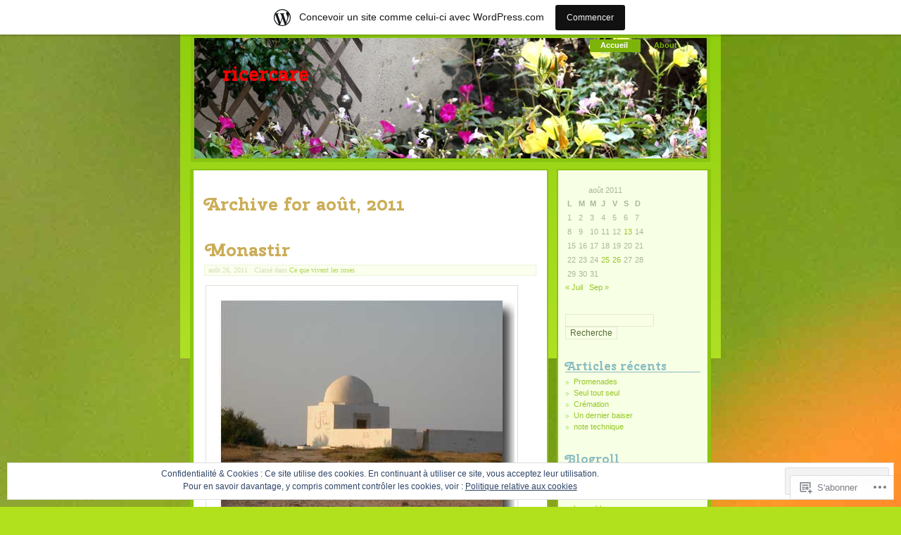

--- FILE ---
content_type: text/html; charset=UTF-8
request_url: https://clodoweg.wordpress.com/2011/08/
body_size: 25387
content:
<!DOCTYPE html PUBLIC "-//W3C//DTD XHTML 1.0 Strict//EN" "http://www.w3.org/TR/xhtml1/DTD/xhtml1-strict.dtd">
<html xmlns="http://www.w3.org/1999/xhtml" lang="fr-FR">
<head profile="http://gmpg.org/xfn/11">
	<meta http-equiv="Content-Type" content="text/html; charset=UTF-8" />
	<title>août | 2011 | ricercare</title>
	<link rel="pingback" href="https://clodoweg.wordpress.com/xmlrpc.php" />
	<script type="text/javascript">
  WebFontConfig = {"google":{"families":["Cherry+Swash:b:latin,latin-ext"]},"api_url":"https:\/\/fonts-api.wp.com\/css"};
  (function() {
    var wf = document.createElement('script');
    wf.src = '/wp-content/plugins/custom-fonts/js/webfont.js';
    wf.type = 'text/javascript';
    wf.async = 'true';
    var s = document.getElementsByTagName('script')[0];
    s.parentNode.insertBefore(wf, s);
	})();
</script><style id="jetpack-custom-fonts-css">.wf-active #header h1{font-family:"Cherry Swash",sans-serif;font-size:2.6em;font-style:normal;font-weight:700}.wf-active h1, .wf-active h2, .wf-active h3, .wf-active h4, .wf-active h5, .wf-active h6{font-family:"Cherry Swash",sans-serif;font-style:normal;font-weight:700}.wf-active h1{font-size:2.6em;font-style:normal;font-weight:700}.wf-active h2{font-size:2.34em;font-style:normal;font-weight:700}.wf-active h3{font-size:2.08em;font-style:normal;font-weight:700}.wf-active h4{font-size:1.82em;font-style:normal;font-weight:700}.wf-active #sidebar h2{font-size:1.56em;font-weight:700;font-style:normal}.wf-active h3.commenttitle{font-family:"Cherry Swash",sans-serif;font-size:1.3em;font-style:normal;font-weight:700}</style>
<meta name='robots' content='max-image-preview:large' />
<link rel='dns-prefetch' href='//s0.wp.com' />
<link rel='dns-prefetch' href='//af.pubmine.com' />
<link rel="alternate" type="application/rss+xml" title="ricercare &raquo; Flux" href="https://clodoweg.wordpress.com/feed/" />
<link rel="alternate" type="application/rss+xml" title="ricercare &raquo; Flux des commentaires" href="https://clodoweg.wordpress.com/comments/feed/" />
	<script type="text/javascript">
		/* <![CDATA[ */
		function addLoadEvent(func) {
			var oldonload = window.onload;
			if (typeof window.onload != 'function') {
				window.onload = func;
			} else {
				window.onload = function () {
					oldonload();
					func();
				}
			}
		}
		/* ]]> */
	</script>
	<link crossorigin='anonymous' rel='stylesheet' id='all-css-0-1' href='/_static/??-eJxtjEsOwjAMRC9EMBUoiAXiLG6wojTOR7WjiNuTdoGEYDkz7w30alzJSlkhNVO5+ZAFenh6UgFqYy0xkGHsoJQqo5KA6Ivp6EQO8P+AQxzYQlrRRbOnH3zm4j9CwjWShuzNjCsM9LvZ5Ee6T1c72cvpZs/LG8VZRLg=&cssminify=yes' type='text/css' media='all' />
<style id='wp-emoji-styles-inline-css'>

	img.wp-smiley, img.emoji {
		display: inline !important;
		border: none !important;
		box-shadow: none !important;
		height: 1em !important;
		width: 1em !important;
		margin: 0 0.07em !important;
		vertical-align: -0.1em !important;
		background: none !important;
		padding: 0 !important;
	}
/*# sourceURL=wp-emoji-styles-inline-css */
</style>
<link crossorigin='anonymous' rel='stylesheet' id='all-css-2-1' href='/wp-content/plugins/gutenberg-core/v22.2.0/build/styles/block-library/style.css?m=1764855221i&cssminify=yes' type='text/css' media='all' />
<style id='wp-block-library-inline-css'>
.has-text-align-justify {
	text-align:justify;
}
.has-text-align-justify{text-align:justify;}

/*# sourceURL=wp-block-library-inline-css */
</style><style id='global-styles-inline-css'>
:root{--wp--preset--aspect-ratio--square: 1;--wp--preset--aspect-ratio--4-3: 4/3;--wp--preset--aspect-ratio--3-4: 3/4;--wp--preset--aspect-ratio--3-2: 3/2;--wp--preset--aspect-ratio--2-3: 2/3;--wp--preset--aspect-ratio--16-9: 16/9;--wp--preset--aspect-ratio--9-16: 9/16;--wp--preset--color--black: #000000;--wp--preset--color--cyan-bluish-gray: #abb8c3;--wp--preset--color--white: #ffffff;--wp--preset--color--pale-pink: #f78da7;--wp--preset--color--vivid-red: #cf2e2e;--wp--preset--color--luminous-vivid-orange: #ff6900;--wp--preset--color--luminous-vivid-amber: #fcb900;--wp--preset--color--light-green-cyan: #7bdcb5;--wp--preset--color--vivid-green-cyan: #00d084;--wp--preset--color--pale-cyan-blue: #8ed1fc;--wp--preset--color--vivid-cyan-blue: #0693e3;--wp--preset--color--vivid-purple: #9b51e0;--wp--preset--gradient--vivid-cyan-blue-to-vivid-purple: linear-gradient(135deg,rgb(6,147,227) 0%,rgb(155,81,224) 100%);--wp--preset--gradient--light-green-cyan-to-vivid-green-cyan: linear-gradient(135deg,rgb(122,220,180) 0%,rgb(0,208,130) 100%);--wp--preset--gradient--luminous-vivid-amber-to-luminous-vivid-orange: linear-gradient(135deg,rgb(252,185,0) 0%,rgb(255,105,0) 100%);--wp--preset--gradient--luminous-vivid-orange-to-vivid-red: linear-gradient(135deg,rgb(255,105,0) 0%,rgb(207,46,46) 100%);--wp--preset--gradient--very-light-gray-to-cyan-bluish-gray: linear-gradient(135deg,rgb(238,238,238) 0%,rgb(169,184,195) 100%);--wp--preset--gradient--cool-to-warm-spectrum: linear-gradient(135deg,rgb(74,234,220) 0%,rgb(151,120,209) 20%,rgb(207,42,186) 40%,rgb(238,44,130) 60%,rgb(251,105,98) 80%,rgb(254,248,76) 100%);--wp--preset--gradient--blush-light-purple: linear-gradient(135deg,rgb(255,206,236) 0%,rgb(152,150,240) 100%);--wp--preset--gradient--blush-bordeaux: linear-gradient(135deg,rgb(254,205,165) 0%,rgb(254,45,45) 50%,rgb(107,0,62) 100%);--wp--preset--gradient--luminous-dusk: linear-gradient(135deg,rgb(255,203,112) 0%,rgb(199,81,192) 50%,rgb(65,88,208) 100%);--wp--preset--gradient--pale-ocean: linear-gradient(135deg,rgb(255,245,203) 0%,rgb(182,227,212) 50%,rgb(51,167,181) 100%);--wp--preset--gradient--electric-grass: linear-gradient(135deg,rgb(202,248,128) 0%,rgb(113,206,126) 100%);--wp--preset--gradient--midnight: linear-gradient(135deg,rgb(2,3,129) 0%,rgb(40,116,252) 100%);--wp--preset--font-size--small: 13px;--wp--preset--font-size--medium: 20px;--wp--preset--font-size--large: 36px;--wp--preset--font-size--x-large: 42px;--wp--preset--font-family--albert-sans: 'Albert Sans', sans-serif;--wp--preset--font-family--alegreya: Alegreya, serif;--wp--preset--font-family--arvo: Arvo, serif;--wp--preset--font-family--bodoni-moda: 'Bodoni Moda', serif;--wp--preset--font-family--bricolage-grotesque: 'Bricolage Grotesque', sans-serif;--wp--preset--font-family--cabin: Cabin, sans-serif;--wp--preset--font-family--chivo: Chivo, sans-serif;--wp--preset--font-family--commissioner: Commissioner, sans-serif;--wp--preset--font-family--cormorant: Cormorant, serif;--wp--preset--font-family--courier-prime: 'Courier Prime', monospace;--wp--preset--font-family--crimson-pro: 'Crimson Pro', serif;--wp--preset--font-family--dm-mono: 'DM Mono', monospace;--wp--preset--font-family--dm-sans: 'DM Sans', sans-serif;--wp--preset--font-family--dm-serif-display: 'DM Serif Display', serif;--wp--preset--font-family--domine: Domine, serif;--wp--preset--font-family--eb-garamond: 'EB Garamond', serif;--wp--preset--font-family--epilogue: Epilogue, sans-serif;--wp--preset--font-family--fahkwang: Fahkwang, sans-serif;--wp--preset--font-family--figtree: Figtree, sans-serif;--wp--preset--font-family--fira-sans: 'Fira Sans', sans-serif;--wp--preset--font-family--fjalla-one: 'Fjalla One', sans-serif;--wp--preset--font-family--fraunces: Fraunces, serif;--wp--preset--font-family--gabarito: Gabarito, system-ui;--wp--preset--font-family--ibm-plex-mono: 'IBM Plex Mono', monospace;--wp--preset--font-family--ibm-plex-sans: 'IBM Plex Sans', sans-serif;--wp--preset--font-family--ibarra-real-nova: 'Ibarra Real Nova', serif;--wp--preset--font-family--instrument-serif: 'Instrument Serif', serif;--wp--preset--font-family--inter: Inter, sans-serif;--wp--preset--font-family--josefin-sans: 'Josefin Sans', sans-serif;--wp--preset--font-family--jost: Jost, sans-serif;--wp--preset--font-family--libre-baskerville: 'Libre Baskerville', serif;--wp--preset--font-family--libre-franklin: 'Libre Franklin', sans-serif;--wp--preset--font-family--literata: Literata, serif;--wp--preset--font-family--lora: Lora, serif;--wp--preset--font-family--merriweather: Merriweather, serif;--wp--preset--font-family--montserrat: Montserrat, sans-serif;--wp--preset--font-family--newsreader: Newsreader, serif;--wp--preset--font-family--noto-sans-mono: 'Noto Sans Mono', sans-serif;--wp--preset--font-family--nunito: Nunito, sans-serif;--wp--preset--font-family--open-sans: 'Open Sans', sans-serif;--wp--preset--font-family--overpass: Overpass, sans-serif;--wp--preset--font-family--pt-serif: 'PT Serif', serif;--wp--preset--font-family--petrona: Petrona, serif;--wp--preset--font-family--piazzolla: Piazzolla, serif;--wp--preset--font-family--playfair-display: 'Playfair Display', serif;--wp--preset--font-family--plus-jakarta-sans: 'Plus Jakarta Sans', sans-serif;--wp--preset--font-family--poppins: Poppins, sans-serif;--wp--preset--font-family--raleway: Raleway, sans-serif;--wp--preset--font-family--roboto: Roboto, sans-serif;--wp--preset--font-family--roboto-slab: 'Roboto Slab', serif;--wp--preset--font-family--rubik: Rubik, sans-serif;--wp--preset--font-family--rufina: Rufina, serif;--wp--preset--font-family--sora: Sora, sans-serif;--wp--preset--font-family--source-sans-3: 'Source Sans 3', sans-serif;--wp--preset--font-family--source-serif-4: 'Source Serif 4', serif;--wp--preset--font-family--space-mono: 'Space Mono', monospace;--wp--preset--font-family--syne: Syne, sans-serif;--wp--preset--font-family--texturina: Texturina, serif;--wp--preset--font-family--urbanist: Urbanist, sans-serif;--wp--preset--font-family--work-sans: 'Work Sans', sans-serif;--wp--preset--spacing--20: 0.44rem;--wp--preset--spacing--30: 0.67rem;--wp--preset--spacing--40: 1rem;--wp--preset--spacing--50: 1.5rem;--wp--preset--spacing--60: 2.25rem;--wp--preset--spacing--70: 3.38rem;--wp--preset--spacing--80: 5.06rem;--wp--preset--shadow--natural: 6px 6px 9px rgba(0, 0, 0, 0.2);--wp--preset--shadow--deep: 12px 12px 50px rgba(0, 0, 0, 0.4);--wp--preset--shadow--sharp: 6px 6px 0px rgba(0, 0, 0, 0.2);--wp--preset--shadow--outlined: 6px 6px 0px -3px rgb(255, 255, 255), 6px 6px rgb(0, 0, 0);--wp--preset--shadow--crisp: 6px 6px 0px rgb(0, 0, 0);}:where(.is-layout-flex){gap: 0.5em;}:where(.is-layout-grid){gap: 0.5em;}body .is-layout-flex{display: flex;}.is-layout-flex{flex-wrap: wrap;align-items: center;}.is-layout-flex > :is(*, div){margin: 0;}body .is-layout-grid{display: grid;}.is-layout-grid > :is(*, div){margin: 0;}:where(.wp-block-columns.is-layout-flex){gap: 2em;}:where(.wp-block-columns.is-layout-grid){gap: 2em;}:where(.wp-block-post-template.is-layout-flex){gap: 1.25em;}:where(.wp-block-post-template.is-layout-grid){gap: 1.25em;}.has-black-color{color: var(--wp--preset--color--black) !important;}.has-cyan-bluish-gray-color{color: var(--wp--preset--color--cyan-bluish-gray) !important;}.has-white-color{color: var(--wp--preset--color--white) !important;}.has-pale-pink-color{color: var(--wp--preset--color--pale-pink) !important;}.has-vivid-red-color{color: var(--wp--preset--color--vivid-red) !important;}.has-luminous-vivid-orange-color{color: var(--wp--preset--color--luminous-vivid-orange) !important;}.has-luminous-vivid-amber-color{color: var(--wp--preset--color--luminous-vivid-amber) !important;}.has-light-green-cyan-color{color: var(--wp--preset--color--light-green-cyan) !important;}.has-vivid-green-cyan-color{color: var(--wp--preset--color--vivid-green-cyan) !important;}.has-pale-cyan-blue-color{color: var(--wp--preset--color--pale-cyan-blue) !important;}.has-vivid-cyan-blue-color{color: var(--wp--preset--color--vivid-cyan-blue) !important;}.has-vivid-purple-color{color: var(--wp--preset--color--vivid-purple) !important;}.has-black-background-color{background-color: var(--wp--preset--color--black) !important;}.has-cyan-bluish-gray-background-color{background-color: var(--wp--preset--color--cyan-bluish-gray) !important;}.has-white-background-color{background-color: var(--wp--preset--color--white) !important;}.has-pale-pink-background-color{background-color: var(--wp--preset--color--pale-pink) !important;}.has-vivid-red-background-color{background-color: var(--wp--preset--color--vivid-red) !important;}.has-luminous-vivid-orange-background-color{background-color: var(--wp--preset--color--luminous-vivid-orange) !important;}.has-luminous-vivid-amber-background-color{background-color: var(--wp--preset--color--luminous-vivid-amber) !important;}.has-light-green-cyan-background-color{background-color: var(--wp--preset--color--light-green-cyan) !important;}.has-vivid-green-cyan-background-color{background-color: var(--wp--preset--color--vivid-green-cyan) !important;}.has-pale-cyan-blue-background-color{background-color: var(--wp--preset--color--pale-cyan-blue) !important;}.has-vivid-cyan-blue-background-color{background-color: var(--wp--preset--color--vivid-cyan-blue) !important;}.has-vivid-purple-background-color{background-color: var(--wp--preset--color--vivid-purple) !important;}.has-black-border-color{border-color: var(--wp--preset--color--black) !important;}.has-cyan-bluish-gray-border-color{border-color: var(--wp--preset--color--cyan-bluish-gray) !important;}.has-white-border-color{border-color: var(--wp--preset--color--white) !important;}.has-pale-pink-border-color{border-color: var(--wp--preset--color--pale-pink) !important;}.has-vivid-red-border-color{border-color: var(--wp--preset--color--vivid-red) !important;}.has-luminous-vivid-orange-border-color{border-color: var(--wp--preset--color--luminous-vivid-orange) !important;}.has-luminous-vivid-amber-border-color{border-color: var(--wp--preset--color--luminous-vivid-amber) !important;}.has-light-green-cyan-border-color{border-color: var(--wp--preset--color--light-green-cyan) !important;}.has-vivid-green-cyan-border-color{border-color: var(--wp--preset--color--vivid-green-cyan) !important;}.has-pale-cyan-blue-border-color{border-color: var(--wp--preset--color--pale-cyan-blue) !important;}.has-vivid-cyan-blue-border-color{border-color: var(--wp--preset--color--vivid-cyan-blue) !important;}.has-vivid-purple-border-color{border-color: var(--wp--preset--color--vivid-purple) !important;}.has-vivid-cyan-blue-to-vivid-purple-gradient-background{background: var(--wp--preset--gradient--vivid-cyan-blue-to-vivid-purple) !important;}.has-light-green-cyan-to-vivid-green-cyan-gradient-background{background: var(--wp--preset--gradient--light-green-cyan-to-vivid-green-cyan) !important;}.has-luminous-vivid-amber-to-luminous-vivid-orange-gradient-background{background: var(--wp--preset--gradient--luminous-vivid-amber-to-luminous-vivid-orange) !important;}.has-luminous-vivid-orange-to-vivid-red-gradient-background{background: var(--wp--preset--gradient--luminous-vivid-orange-to-vivid-red) !important;}.has-very-light-gray-to-cyan-bluish-gray-gradient-background{background: var(--wp--preset--gradient--very-light-gray-to-cyan-bluish-gray) !important;}.has-cool-to-warm-spectrum-gradient-background{background: var(--wp--preset--gradient--cool-to-warm-spectrum) !important;}.has-blush-light-purple-gradient-background{background: var(--wp--preset--gradient--blush-light-purple) !important;}.has-blush-bordeaux-gradient-background{background: var(--wp--preset--gradient--blush-bordeaux) !important;}.has-luminous-dusk-gradient-background{background: var(--wp--preset--gradient--luminous-dusk) !important;}.has-pale-ocean-gradient-background{background: var(--wp--preset--gradient--pale-ocean) !important;}.has-electric-grass-gradient-background{background: var(--wp--preset--gradient--electric-grass) !important;}.has-midnight-gradient-background{background: var(--wp--preset--gradient--midnight) !important;}.has-small-font-size{font-size: var(--wp--preset--font-size--small) !important;}.has-medium-font-size{font-size: var(--wp--preset--font-size--medium) !important;}.has-large-font-size{font-size: var(--wp--preset--font-size--large) !important;}.has-x-large-font-size{font-size: var(--wp--preset--font-size--x-large) !important;}.has-albert-sans-font-family{font-family: var(--wp--preset--font-family--albert-sans) !important;}.has-alegreya-font-family{font-family: var(--wp--preset--font-family--alegreya) !important;}.has-arvo-font-family{font-family: var(--wp--preset--font-family--arvo) !important;}.has-bodoni-moda-font-family{font-family: var(--wp--preset--font-family--bodoni-moda) !important;}.has-bricolage-grotesque-font-family{font-family: var(--wp--preset--font-family--bricolage-grotesque) !important;}.has-cabin-font-family{font-family: var(--wp--preset--font-family--cabin) !important;}.has-chivo-font-family{font-family: var(--wp--preset--font-family--chivo) !important;}.has-commissioner-font-family{font-family: var(--wp--preset--font-family--commissioner) !important;}.has-cormorant-font-family{font-family: var(--wp--preset--font-family--cormorant) !important;}.has-courier-prime-font-family{font-family: var(--wp--preset--font-family--courier-prime) !important;}.has-crimson-pro-font-family{font-family: var(--wp--preset--font-family--crimson-pro) !important;}.has-dm-mono-font-family{font-family: var(--wp--preset--font-family--dm-mono) !important;}.has-dm-sans-font-family{font-family: var(--wp--preset--font-family--dm-sans) !important;}.has-dm-serif-display-font-family{font-family: var(--wp--preset--font-family--dm-serif-display) !important;}.has-domine-font-family{font-family: var(--wp--preset--font-family--domine) !important;}.has-eb-garamond-font-family{font-family: var(--wp--preset--font-family--eb-garamond) !important;}.has-epilogue-font-family{font-family: var(--wp--preset--font-family--epilogue) !important;}.has-fahkwang-font-family{font-family: var(--wp--preset--font-family--fahkwang) !important;}.has-figtree-font-family{font-family: var(--wp--preset--font-family--figtree) !important;}.has-fira-sans-font-family{font-family: var(--wp--preset--font-family--fira-sans) !important;}.has-fjalla-one-font-family{font-family: var(--wp--preset--font-family--fjalla-one) !important;}.has-fraunces-font-family{font-family: var(--wp--preset--font-family--fraunces) !important;}.has-gabarito-font-family{font-family: var(--wp--preset--font-family--gabarito) !important;}.has-ibm-plex-mono-font-family{font-family: var(--wp--preset--font-family--ibm-plex-mono) !important;}.has-ibm-plex-sans-font-family{font-family: var(--wp--preset--font-family--ibm-plex-sans) !important;}.has-ibarra-real-nova-font-family{font-family: var(--wp--preset--font-family--ibarra-real-nova) !important;}.has-instrument-serif-font-family{font-family: var(--wp--preset--font-family--instrument-serif) !important;}.has-inter-font-family{font-family: var(--wp--preset--font-family--inter) !important;}.has-josefin-sans-font-family{font-family: var(--wp--preset--font-family--josefin-sans) !important;}.has-jost-font-family{font-family: var(--wp--preset--font-family--jost) !important;}.has-libre-baskerville-font-family{font-family: var(--wp--preset--font-family--libre-baskerville) !important;}.has-libre-franklin-font-family{font-family: var(--wp--preset--font-family--libre-franklin) !important;}.has-literata-font-family{font-family: var(--wp--preset--font-family--literata) !important;}.has-lora-font-family{font-family: var(--wp--preset--font-family--lora) !important;}.has-merriweather-font-family{font-family: var(--wp--preset--font-family--merriweather) !important;}.has-montserrat-font-family{font-family: var(--wp--preset--font-family--montserrat) !important;}.has-newsreader-font-family{font-family: var(--wp--preset--font-family--newsreader) !important;}.has-noto-sans-mono-font-family{font-family: var(--wp--preset--font-family--noto-sans-mono) !important;}.has-nunito-font-family{font-family: var(--wp--preset--font-family--nunito) !important;}.has-open-sans-font-family{font-family: var(--wp--preset--font-family--open-sans) !important;}.has-overpass-font-family{font-family: var(--wp--preset--font-family--overpass) !important;}.has-pt-serif-font-family{font-family: var(--wp--preset--font-family--pt-serif) !important;}.has-petrona-font-family{font-family: var(--wp--preset--font-family--petrona) !important;}.has-piazzolla-font-family{font-family: var(--wp--preset--font-family--piazzolla) !important;}.has-playfair-display-font-family{font-family: var(--wp--preset--font-family--playfair-display) !important;}.has-plus-jakarta-sans-font-family{font-family: var(--wp--preset--font-family--plus-jakarta-sans) !important;}.has-poppins-font-family{font-family: var(--wp--preset--font-family--poppins) !important;}.has-raleway-font-family{font-family: var(--wp--preset--font-family--raleway) !important;}.has-roboto-font-family{font-family: var(--wp--preset--font-family--roboto) !important;}.has-roboto-slab-font-family{font-family: var(--wp--preset--font-family--roboto-slab) !important;}.has-rubik-font-family{font-family: var(--wp--preset--font-family--rubik) !important;}.has-rufina-font-family{font-family: var(--wp--preset--font-family--rufina) !important;}.has-sora-font-family{font-family: var(--wp--preset--font-family--sora) !important;}.has-source-sans-3-font-family{font-family: var(--wp--preset--font-family--source-sans-3) !important;}.has-source-serif-4-font-family{font-family: var(--wp--preset--font-family--source-serif-4) !important;}.has-space-mono-font-family{font-family: var(--wp--preset--font-family--space-mono) !important;}.has-syne-font-family{font-family: var(--wp--preset--font-family--syne) !important;}.has-texturina-font-family{font-family: var(--wp--preset--font-family--texturina) !important;}.has-urbanist-font-family{font-family: var(--wp--preset--font-family--urbanist) !important;}.has-work-sans-font-family{font-family: var(--wp--preset--font-family--work-sans) !important;}
/*# sourceURL=global-styles-inline-css */
</style>

<style id='classic-theme-styles-inline-css'>
/*! This file is auto-generated */
.wp-block-button__link{color:#fff;background-color:#32373c;border-radius:9999px;box-shadow:none;text-decoration:none;padding:calc(.667em + 2px) calc(1.333em + 2px);font-size:1.125em}.wp-block-file__button{background:#32373c;color:#fff;text-decoration:none}
/*# sourceURL=/wp-includes/css/classic-themes.min.css */
</style>
<link crossorigin='anonymous' rel='stylesheet' id='all-css-4-1' href='/_static/??-eJyFj9sKwkAMRH/ING5bvDyI39JLXFf3xmZr6d+bImhFqC8hGeYMGRwjdMFn8hmjHbTxjF1obejujGWhDoUCNi5agkSPosbecH47gPNkqeiYN7gIcgN8shKJ7mKTZ4ej3jRkyYltDRujMNC2MREzyHRmcJCvAvIP95IxDi3qROQpTaC2+Pe3RNJCy6pRXItzDdIUQLo32QT/dcDFNibN6Nmd1L5Wu2NVVeXtCSlJgrE=&cssminify=yes' type='text/css' media='all' />
<link crossorigin='anonymous' rel='stylesheet' id='print-css-5-1' href='/wp-content/mu-plugins/global-print/global-print.css?m=1465851035i&cssminify=yes' type='text/css' media='print' />
<style id='jetpack-global-styles-frontend-style-inline-css'>
:root { --font-headings: unset; --font-base: unset; --font-headings-default: -apple-system,BlinkMacSystemFont,"Segoe UI",Roboto,Oxygen-Sans,Ubuntu,Cantarell,"Helvetica Neue",sans-serif; --font-base-default: -apple-system,BlinkMacSystemFont,"Segoe UI",Roboto,Oxygen-Sans,Ubuntu,Cantarell,"Helvetica Neue",sans-serif;}
/*# sourceURL=jetpack-global-styles-frontend-style-inline-css */
</style>
<link crossorigin='anonymous' rel='stylesheet' id='all-css-8-1' href='/_static/??-eJyNjcEKwjAQRH/IuFRT6kX8FNkmS5K6yQY3Qfx7bfEiXrwM82B4A49qnJRGpUHupnIPqSgs1Cq624chi6zhO5OCRryTR++fW00l7J3qDv43XVNxoOISsmEJol/wY2uR8vs3WggsM/I6uOTzMI3Hw8lOg11eUT1JKA==&cssminify=yes' type='text/css' media='all' />
<script type="text/javascript" id="wpcom-actionbar-placeholder-js-extra">
/* <![CDATA[ */
var actionbardata = {"siteID":"94547","postID":"0","siteURL":"https://clodoweg.wordpress.com","xhrURL":"https://clodoweg.wordpress.com/wp-admin/admin-ajax.php","nonce":"ea2019d99d","isLoggedIn":"","statusMessage":"","subsEmailDefault":"instantly","proxyScriptUrl":"https://s0.wp.com/wp-content/js/wpcom-proxy-request.js?m=1513050504i&amp;ver=20211021","i18n":{"followedText":"Les nouvelles publications de ce site appara\u00eetront d\u00e9sormais dans votre \u003Ca href=\"https://wordpress.com/reader\"\u003ELecteur\u003C/a\u003E","foldBar":"R\u00e9duire cette barre","unfoldBar":"Agrandir cette barre","shortLinkCopied":"Lien court copi\u00e9 dans le presse-papier"}};
//# sourceURL=wpcom-actionbar-placeholder-js-extra
/* ]]> */
</script>
<script type="text/javascript" id="jetpack-mu-wpcom-settings-js-before">
/* <![CDATA[ */
var JETPACK_MU_WPCOM_SETTINGS = {"assetsUrl":"https://s0.wp.com/wp-content/mu-plugins/jetpack-mu-wpcom-plugin/moon/jetpack_vendor/automattic/jetpack-mu-wpcom/src/build/"};
//# sourceURL=jetpack-mu-wpcom-settings-js-before
/* ]]> */
</script>
<script crossorigin='anonymous' type='text/javascript'  src='/_static/??/wp-content/js/rlt-proxy.js,/wp-content/blog-plugins/wordads-classes/js/cmp/v2/cmp-non-gdpr.js?m=1720530689j'></script>
<script type="text/javascript" id="rlt-proxy-js-after">
/* <![CDATA[ */
	rltInitialize( {"token":null,"iframeOrigins":["https:\/\/widgets.wp.com"]} );
//# sourceURL=rlt-proxy-js-after
/* ]]> */
</script>
<link rel="EditURI" type="application/rsd+xml" title="RSD" href="https://clodoweg.wordpress.com/xmlrpc.php?rsd" />
<meta name="generator" content="WordPress.com" />

<!-- Jetpack Open Graph Tags -->
<meta property="og:type" content="website" />
<meta property="og:title" content="août 2011 &#8211; ricercare" />
<meta property="og:site_name" content="ricercare" />
<meta property="og:image" content="https://s0.wp.com/i/blank.jpg?m=1383295312i" />
<meta property="og:image:width" content="200" />
<meta property="og:image:height" content="200" />
<meta property="og:image:alt" content="" />
<meta property="og:locale" content="fr_FR" />
<meta property="fb:app_id" content="249643311490" />

<!-- End Jetpack Open Graph Tags -->
<link rel="shortcut icon" type="image/x-icon" href="https://s0.wp.com/i/favicon.ico?m=1713425267i" sizes="16x16 24x24 32x32 48x48" />
<link rel="icon" type="image/x-icon" href="https://s0.wp.com/i/favicon.ico?m=1713425267i" sizes="16x16 24x24 32x32 48x48" />
<link rel="apple-touch-icon" href="https://s0.wp.com/i/webclip.png?m=1713868326i" />
<link rel='openid.server' href='https://clodoweg.wordpress.com/?openidserver=1' />
<link rel='openid.delegate' href='https://clodoweg.wordpress.com/' />
<link rel="search" type="application/opensearchdescription+xml" href="https://clodoweg.wordpress.com/osd.xml" title="ricercare" />
<link rel="search" type="application/opensearchdescription+xml" href="https://s1.wp.com/opensearch.xml" title="WordPress.com" />
<meta name="description" content="3 articles publiés par clodoweg en August 2011" />
<style type="text/css">
#header {
	background-image: url(https://clodoweg.wordpress.com/wp-content/uploads/2017/07/panorama-11.jpg);
}
#header h1, #header h1 a, #header a:hover {
	color: #ff0000;
}

</style>
<style type="text/css" id="custom-background-css">
body.custom-background { background-image: url("https://clodoweg.files.wordpress.com/2020/05/dscn0469.jpg"); background-position: left top; background-size: auto; background-repeat: repeat; background-attachment: scroll; }
</style>
	<script type="text/javascript">
/* <![CDATA[ */
var wa_client = {}; wa_client.cmd = []; wa_client.config = { 'blog_id': 94547, 'blog_language': 'fr', 'is_wordads': false, 'hosting_type': 0, 'afp_account_id': null, 'afp_host_id': 5038568878849053, 'theme': 'pub/greenery-10', '_': { 'title': 'Publicité', 'privacy_settings': 'Réglages de confidentialité' }, 'formats': [ 'belowpost', 'bottom_sticky', 'sidebar_sticky_right', 'sidebar', 'gutenberg_rectangle', 'gutenberg_leaderboard', 'gutenberg_mobile_leaderboard', 'gutenberg_skyscraper' ] };
/* ]]> */
</script>
		<script type="text/javascript">

			window.doNotSellCallback = function() {

				var linkElements = [
					'a[href="https://wordpress.com/?ref=footer_blog"]',
					'a[href="https://wordpress.com/?ref=footer_website"]',
					'a[href="https://wordpress.com/?ref=vertical_footer"]',
					'a[href^="https://wordpress.com/?ref=footer_segment_"]',
				].join(',');

				var dnsLink = document.createElement( 'a' );
				dnsLink.href = 'https://wordpress.com/fr/advertising-program-optout/';
				dnsLink.classList.add( 'do-not-sell-link' );
				dnsLink.rel = 'nofollow';
				dnsLink.style.marginLeft = '0.5em';
				dnsLink.textContent = 'Ne pas vendre ni partager mes informations personnelles';

				var creditLinks = document.querySelectorAll( linkElements );

				if ( 0 === creditLinks.length ) {
					return false;
				}

				Array.prototype.forEach.call( creditLinks, function( el ) {
					el.insertAdjacentElement( 'afterend', dnsLink );
				});

				return true;
			};

		</script>
		<script type="text/javascript">
	window.google_analytics_uacct = "UA-52447-2";
</script>

<script type="text/javascript">
	var _gaq = _gaq || [];
	_gaq.push(['_setAccount', 'UA-52447-2']);
	_gaq.push(['_gat._anonymizeIp']);
	_gaq.push(['_setDomainName', 'wordpress.com']);
	_gaq.push(['_initData']);
	_gaq.push(['_trackPageview']);

	(function() {
		var ga = document.createElement('script'); ga.type = 'text/javascript'; ga.async = true;
		ga.src = ('https:' == document.location.protocol ? 'https://ssl' : 'http://www') + '.google-analytics.com/ga.js';
		(document.getElementsByTagName('head')[0] || document.getElementsByTagName('body')[0]).appendChild(ga);
	})();
</script>
<link crossorigin='anonymous' rel='stylesheet' id='all-css-0-3' href='/_static/??-eJyNjMEKgzAQBX9Ifdha9CJ+StF1KdFkN7gJ+X0RbM89zjAMSqxJJbEkhFxHnz9ODBunONN+M4Kq4O2EsHil3WDFRT4aMqvw/yHomj0baD40G/tf9BXXcApj27+ej6Hr2247ASkBO20=&cssminify=yes' type='text/css' media='all' />
</head>

<body class="archive date custom-background wp-theme-pubgreenery-10 customizer-styles-applied jetpack-reblog-enabled has-marketing-bar has-marketing-bar-theme-greenery">
<div id="wrapper">

<div id="header">
		<ul class="menu">
		<li class="current_page_item">
			<a href="https://clodoweg.wordpress.com/">Accueil </a>
		</li>
		<li class="page_item page-item-2"><a href="https://clodoweg.wordpress.com/about/">About</a></li>
	</ul>
	<h1><a href="https://clodoweg.wordpress.com/" title="ricercare">ricercare</a></h1>
</div>

<div id="content">

	
		
				<h2>Archive for août, 2011</h2>

		
		
			<div class="post-1260 post type-post status-publish format-standard hentry category-ce-que-vivent-les-roses" id="post-1260">

	<h2 class="posttitle"><a href="https://clodoweg.wordpress.com/2011/08/26/monastir/" rel="bookmark">Monastir</a></h2>

	<p class="postmeta">
	août 26, 2011  	&#183; Classé dans <a href="https://clodoweg.wordpress.com/category/ce-que-vivent-les-roses/" rel="category tag">Ce que vivent les roses</a>			</p>

	<div class="postentry">
			<p><a href="https://clodoweg.wordpress.com/wp-content/uploads/2011/08/photos-monastir-aout-11-1-copie.jpg"><img data-attachment-id="1261" data-permalink="https://clodoweg.wordpress.com/2011/08/26/monastir/photos-monastir-aout-11-1-copie/" data-orig-file="https://clodoweg.wordpress.com/wp-content/uploads/2011/08/photos-monastir-aout-11-1-copie.jpg" data-orig-size="434,334" data-comments-opened="1" data-image-meta="{&quot;aperture&quot;:&quot;0&quot;,&quot;credit&quot;:&quot;&quot;,&quot;camera&quot;:&quot;&quot;,&quot;caption&quot;:&quot;&quot;,&quot;created_timestamp&quot;:&quot;0&quot;,&quot;copyright&quot;:&quot;&quot;,&quot;focal_length&quot;:&quot;0&quot;,&quot;iso&quot;:&quot;0&quot;,&quot;shutter_speed&quot;:&quot;0&quot;,&quot;title&quot;:&quot;&quot;}" data-image-title="photos monastir aout 11 1 copie" data-image-description="" data-image-caption="" data-medium-file="https://clodoweg.wordpress.com/wp-content/uploads/2011/08/photos-monastir-aout-11-1-copie.jpg?w=300" data-large-file="https://clodoweg.wordpress.com/wp-content/uploads/2011/08/photos-monastir-aout-11-1-copie.jpg?w=434" src="https://clodoweg.wordpress.com/wp-content/uploads/2011/08/photos-monastir-aout-11-1-copie.jpg?w=470" alt="" title="photos monastir aout 11 1 copie"   class="alignleft size-full wp-image-1261" srcset="https://clodoweg.wordpress.com/wp-content/uploads/2011/08/photos-monastir-aout-11-1-copie.jpg 434w, https://clodoweg.wordpress.com/wp-content/uploads/2011/08/photos-monastir-aout-11-1-copie.jpg?w=150&amp;h=115 150w, https://clodoweg.wordpress.com/wp-content/uploads/2011/08/photos-monastir-aout-11-1-copie.jpg?w=300&amp;h=231 300w" sizes="(max-width: 434px) 100vw, 434px" /></a>Donc, nous avons pris une semaine de vacances.<br />
Imopossible de repartir en Egypte qui est la passion de Sylvère, les voyagistes avaient annulé tous leurs séjours.<br />
Nous avons opté pour Monastir où une agence offrait une promotion dans un hôtel avec plein d&rsquo;étoiles. Quelques amis nous ont demandé s&rsquo;il était bien prudent de partir en Tunisie, mais comme nous n&rsquo;avions pas entendu dire que des touristes aient eu des problèmes pour<br />
être allés dans le pays nous avons passé outre.<br />
Et, de fait, tout était trés calme.<br />
Monastir est une petite station balnéaire qui m&rsquo;a rappelé certains coins d&rsquo;Hendaye où je passais mes vacances quand j&rsquo;étais petit avec de petites maisons aux peintures écaillées par le climat marin.<br />
Je ne montre pas de photos de l&rsquo;hôtel, ils se ressemblent tous : piscines, palmiers et quelques araucarias. Il était situé au bord d&rsquo;une petite crique avec,en face le premier bâtiment qui m&rsquo;aie frappé une petite construction blanche avec un dôme. J&rsquo;ai tout de suite reconnu un mausolée.<br />
Celui là était sans doute dédié à un &laquo;&nbsp;mystique&nbsp;&raquo;,puisqu&rsquo;il n&rsquo;y a pas de saints en Islam.Nous sommes allés le voir de prés, mais la plaque encastrée dans le murs était rédigée en arabe. J&rsquo;ai juste pu comprendre que l&rsquo;homme enterré là était mort en 920 (de l&rsquo;Hégire).Je dois reconnaitre que j&rsquo;ai été ému par la simplicité de la construction.<a href="https://clodoweg.wordpress.com/wp-content/uploads/2011/08/photos-monastir-aout-11-0-copie.jpg"><img data-attachment-id="1262" data-permalink="https://clodoweg.wordpress.com/2011/08/26/monastir/photos-monastir-aout-11-0-copie/" data-orig-file="https://clodoweg.wordpress.com/wp-content/uploads/2011/08/photos-monastir-aout-11-0-copie.jpg" data-orig-size="434,334" data-comments-opened="1" data-image-meta="{&quot;aperture&quot;:&quot;0&quot;,&quot;credit&quot;:&quot;&quot;,&quot;camera&quot;:&quot;&quot;,&quot;caption&quot;:&quot;&quot;,&quot;created_timestamp&quot;:&quot;0&quot;,&quot;copyright&quot;:&quot;&quot;,&quot;focal_length&quot;:&quot;0&quot;,&quot;iso&quot;:&quot;0&quot;,&quot;shutter_speed&quot;:&quot;0&quot;,&quot;title&quot;:&quot;&quot;}" data-image-title="photos monastir aout 11 0 copie" data-image-description="" data-image-caption="" data-medium-file="https://clodoweg.wordpress.com/wp-content/uploads/2011/08/photos-monastir-aout-11-0-copie.jpg?w=300" data-large-file="https://clodoweg.wordpress.com/wp-content/uploads/2011/08/photos-monastir-aout-11-0-copie.jpg?w=434" src="https://clodoweg.wordpress.com/wp-content/uploads/2011/08/photos-monastir-aout-11-0-copie.jpg?w=470" alt="" title="photos monastir aout 11 0 copie"   class="alignleft size-full wp-image-1262" srcset="https://clodoweg.wordpress.com/wp-content/uploads/2011/08/photos-monastir-aout-11-0-copie.jpg 434w, https://clodoweg.wordpress.com/wp-content/uploads/2011/08/photos-monastir-aout-11-0-copie.jpg?w=150&amp;h=115 150w, https://clodoweg.wordpress.com/wp-content/uploads/2011/08/photos-monastir-aout-11-0-copie.jpg?w=300&amp;h=231 300w" sizes="(max-width: 434px) 100vw, 434px" /></a><br />
L&rsquo;avantage de la Tunisie c&rsquo;est que la côte n&rsquo;est pas (encore) baléarisée, il n&rsquo;y a pas à Monastir de murailles de béton. Nous avons pu nous promener en ville et admirer le Ribat une sorte de château fort comntruit dans la belle pierre blonde des falaises.Il fut édifié en 736 sur lordre du Calife de Bagdad pour protéger la ville des incussions des chrétiens.<br />
Il était habité par des sortes de moines-soldats et abrite aujourd&rsquo;hui un musée.<br />
Comme je suis un peu timide, je n&rsquo;ai pas beaucoup lié connaissance avec les autres touristes, par contre, au bout de trois jours,Sylvère connaissait tous les serveurs, les animateurs et les agents de sécurité (sourtout les agent de sécurité !) par leur prénom.<br />
Le soir il allait faire une petite promenade sur la jetée séparant l&rsquo;hôtel de la plage, les gardiens lui offraient du thé, lui montraient les pécheurs nocturnes ce calmars et il revenait chaque fois avec des informations intéressantes : Ce qui s&rsquo;était passé à Monastir pendant la révolution (pas grand&rsquo;chose), le salaire des employés (trois cents dirhams par mois soit,environs cent cinquante euros) et celui du directeur de l&rsquo;hôtel (deux millions de dirhams par mois), ou ce qu&rsquo;aimait faire la femme de Ben Ali.<br />
Là, je ne précise pas car c&rsquo;est tellement horrible que je pense qu&rsquo;il ne s&rsquo;agit que d&rsquo;une rumeur.<a href="https://clodoweg.wordpress.com/wp-content/uploads/2011/08/photos-perv-mad-aout-11-0-copie.jpg"><img data-attachment-id="1264" data-permalink="https://clodoweg.wordpress.com/2011/08/26/monastir/photos-perv-mad-aout-11-0-copie/" data-orig-file="https://clodoweg.wordpress.com/wp-content/uploads/2011/08/photos-perv-mad-aout-11-0-copie.jpg" data-orig-size="434,334" data-comments-opened="1" data-image-meta="{&quot;aperture&quot;:&quot;0&quot;,&quot;credit&quot;:&quot;&quot;,&quot;camera&quot;:&quot;&quot;,&quot;caption&quot;:&quot;&quot;,&quot;created_timestamp&quot;:&quot;0&quot;,&quot;copyright&quot;:&quot;&quot;,&quot;focal_length&quot;:&quot;0&quot;,&quot;iso&quot;:&quot;0&quot;,&quot;shutter_speed&quot;:&quot;0&quot;,&quot;title&quot;:&quot;&quot;}" data-image-title="photos perv mad aout 11 0 copie" data-image-description="" data-image-caption="" data-medium-file="https://clodoweg.wordpress.com/wp-content/uploads/2011/08/photos-perv-mad-aout-11-0-copie.jpg?w=300" data-large-file="https://clodoweg.wordpress.com/wp-content/uploads/2011/08/photos-perv-mad-aout-11-0-copie.jpg?w=434" src="https://clodoweg.wordpress.com/wp-content/uploads/2011/08/photos-perv-mad-aout-11-0-copie.jpg?w=470" alt="" title="photos perv mad aout 11 0 copie"   class="alignleft size-full wp-image-1264" srcset="https://clodoweg.wordpress.com/wp-content/uploads/2011/08/photos-perv-mad-aout-11-0-copie.jpg 434w, https://clodoweg.wordpress.com/wp-content/uploads/2011/08/photos-perv-mad-aout-11-0-copie.jpg?w=150&amp;h=115 150w, https://clodoweg.wordpress.com/wp-content/uploads/2011/08/photos-perv-mad-aout-11-0-copie.jpg?w=300&amp;h=231 300w" sizes="(max-width: 434px) 100vw, 434px" /></a><br />
Bref le genre d&rsquo;informations dont les touristes se fichent en général mais qui sont toujours bonnes à savoir.<br />
Moi,je photographiait les fleurs. Des pervenches de Madagascar (la dernière note de patriarch explique tout ce qu&rsquo;il y a à savoir sur ces fleurs) ou des lantanas qui, en France sont des petits machins que l&rsquo;on met dans les jardinières et qui ne passent pas l&rsquo;hiver mais qui, en Tunisie font des buissons de prés de deux mètres de haut et de diamètre.<a href="https://clodoweg.wordpress.com/wp-content/uploads/2011/08/photos-lantana-aout-11-00-copie.jpg"><img data-attachment-id="1266" data-permalink="https://clodoweg.wordpress.com/2011/08/26/monastir/photos-lantana-aout-11-00-copie/" data-orig-file="https://clodoweg.wordpress.com/wp-content/uploads/2011/08/photos-lantana-aout-11-00-copie.jpg" data-orig-size="434,334" data-comments-opened="1" data-image-meta="{&quot;aperture&quot;:&quot;0&quot;,&quot;credit&quot;:&quot;&quot;,&quot;camera&quot;:&quot;&quot;,&quot;caption&quot;:&quot;&quot;,&quot;created_timestamp&quot;:&quot;0&quot;,&quot;copyright&quot;:&quot;&quot;,&quot;focal_length&quot;:&quot;0&quot;,&quot;iso&quot;:&quot;0&quot;,&quot;shutter_speed&quot;:&quot;0&quot;,&quot;title&quot;:&quot;&quot;}" data-image-title="photos lantana aout 11 00 copie" data-image-description="" data-image-caption="" data-medium-file="https://clodoweg.wordpress.com/wp-content/uploads/2011/08/photos-lantana-aout-11-00-copie.jpg?w=300" data-large-file="https://clodoweg.wordpress.com/wp-content/uploads/2011/08/photos-lantana-aout-11-00-copie.jpg?w=434" loading="lazy" src="https://clodoweg.wordpress.com/wp-content/uploads/2011/08/photos-lantana-aout-11-00-copie.jpg?w=470" alt="" title="photos lantana aout 11 00 copie"   class="alignleft size-full wp-image-1266" srcset="https://clodoweg.wordpress.com/wp-content/uploads/2011/08/photos-lantana-aout-11-00-copie.jpg 434w, https://clodoweg.wordpress.com/wp-content/uploads/2011/08/photos-lantana-aout-11-00-copie.jpg?w=150&amp;h=115 150w, https://clodoweg.wordpress.com/wp-content/uploads/2011/08/photos-lantana-aout-11-00-copie.jpg?w=300&amp;h=231 300w" sizes="(max-width: 434px) 100vw, 434px" /></a><br />
Nous sommes aussi allé nous promener sur le &laquo;&nbsp;front de mer&nbsp;&raquo; le long de la plage. Il y avait des débits de boisssons fraiches mais sans aucun client en raison du ramadan.<br />
Sur la plage la majorité des baigeurs étaient de hommes. Peu des femmes et certaines se baignaient tout habillées comme aux premiers temps des bains de mer en Europe.<br />
Voilà, il me reviens encore quelques détails mais cette note est déjà beaucoup trop longue et je vais m&rsquo;arréter là.</p>
<div id="jp-post-flair" class="sharedaddy sd-like-enabled sd-sharing-enabled"><div class="sharedaddy sd-sharing-enabled"><div class="robots-nocontent sd-block sd-social sd-social-icon-text sd-sharing"><h3 class="sd-title">Partager&nbsp;:</h3><div class="sd-content"><ul><li class="share-facebook"><a rel="nofollow noopener noreferrer"
				data-shared="sharing-facebook-1260"
				class="share-facebook sd-button share-icon"
				href="https://clodoweg.wordpress.com/2011/08/26/monastir/?share=facebook"
				target="_blank"
				aria-labelledby="sharing-facebook-1260"
				>
				<span id="sharing-facebook-1260" hidden>Partager sur Facebook(ouvre dans une nouvelle fenêtre)</span>
				<span>Facebook</span>
			</a></li><li class="share-x"><a rel="nofollow noopener noreferrer"
				data-shared="sharing-x-1260"
				class="share-x sd-button share-icon"
				href="https://clodoweg.wordpress.com/2011/08/26/monastir/?share=x"
				target="_blank"
				aria-labelledby="sharing-x-1260"
				>
				<span id="sharing-x-1260" hidden>Partager sur X(ouvre dans une nouvelle fenêtre)</span>
				<span>X</span>
			</a></li><li class="share-end"></li></ul></div></div></div><div class='sharedaddy sd-block sd-like jetpack-likes-widget-wrapper jetpack-likes-widget-unloaded' id='like-post-wrapper-94547-1260-69716ca633cc1' data-src='//widgets.wp.com/likes/index.html?ver=20260122#blog_id=94547&amp;post_id=1260&amp;origin=clodoweg.wordpress.com&amp;obj_id=94547-1260-69716ca633cc1' data-name='like-post-frame-94547-1260-69716ca633cc1' data-title='Aimer ou rebloguer'><div class='likes-widget-placeholder post-likes-widget-placeholder' style='height: 55px;'><span class='button'><span>J’aime</span></span> <span class='loading'>chargement&hellip;</span></div><span class='sd-text-color'></span><a class='sd-link-color'></a></div></div>				</div>

	<p class="postfeedback">
	<a href="https://clodoweg.wordpress.com/2011/08/26/monastir/#comments" class="commentslink" >Comments (3) &raquo;</a>	</p>
</div>
		
			<div class="post-1255 post type-post status-publish format-standard hentry category-ce-que-vivent-les-roses" id="post-1255">

	<h2 class="posttitle"><a href="https://clodoweg.wordpress.com/2011/08/25/le-capricorne/" rel="bookmark">Le Capricorne</a></h2>

	<p class="postmeta">
	août 25, 2011  	&#183; Classé dans <a href="https://clodoweg.wordpress.com/category/ce-que-vivent-les-roses/" rel="category tag">Ce que vivent les roses</a>			</p>

	<div class="postentry">
			<p><a href="https://clodoweg.wordpress.com/wp-content/uploads/2011/08/photos-capricorne-juill-1-copie.jpg"><img data-attachment-id="1256" data-permalink="https://clodoweg.wordpress.com/2011/08/25/le-capricorne/photos-capricorne-juill-1-copie/" data-orig-file="https://clodoweg.wordpress.com/wp-content/uploads/2011/08/photos-capricorne-juill-1-copie.jpg" data-orig-size="434,334" data-comments-opened="1" data-image-meta="{&quot;aperture&quot;:&quot;0&quot;,&quot;credit&quot;:&quot;&quot;,&quot;camera&quot;:&quot;&quot;,&quot;caption&quot;:&quot;&quot;,&quot;created_timestamp&quot;:&quot;0&quot;,&quot;copyright&quot;:&quot;&quot;,&quot;focal_length&quot;:&quot;0&quot;,&quot;iso&quot;:&quot;0&quot;,&quot;shutter_speed&quot;:&quot;0&quot;,&quot;title&quot;:&quot;&quot;}" data-image-title="photos capricorne juill 1 copie" data-image-description="" data-image-caption="" data-medium-file="https://clodoweg.wordpress.com/wp-content/uploads/2011/08/photos-capricorne-juill-1-copie.jpg?w=300" data-large-file="https://clodoweg.wordpress.com/wp-content/uploads/2011/08/photos-capricorne-juill-1-copie.jpg?w=434" loading="lazy" src="https://clodoweg.wordpress.com/wp-content/uploads/2011/08/photos-capricorne-juill-1-copie.jpg?w=470" alt="" title="photos capricorne juill 1 copie"   class="alignleft size-full wp-image-1256" srcset="https://clodoweg.wordpress.com/wp-content/uploads/2011/08/photos-capricorne-juill-1-copie.jpg 434w, https://clodoweg.wordpress.com/wp-content/uploads/2011/08/photos-capricorne-juill-1-copie.jpg?w=150&amp;h=115 150w, https://clodoweg.wordpress.com/wp-content/uploads/2011/08/photos-capricorne-juill-1-copie.jpg?w=300&amp;h=231 300w" sizes="(max-width: 434px) 100vw, 434px" /></a>Ca yest !  Ma ligne est enfin rétablie. Elle était coupée depuis prés de trois semaines, victime, au dire du technicien de France Télécoms, d&rsquo;un coup de cisaille malencontreux au central local.<br />
Voici pour fêter mon retour le portrait d&rsquo;un coléopère (comme Dieu, j&rsquo;adore les coléoptères.) peu courant. Un splendide capricorne long comme mon doigt.C&rsquo;est un xylophage, sa larve creuse des galeries dans le bois des arbres.<br />
Il semble un peu égaré dans le jardin car il vit sur les chênes et, dans ce quartier pavillonnaire, je n&rsquo;en ai pas vu beaucoup.<br />
Je suis heureux de le photographier car c&rsquo;est un insecte que l&rsquo;on ne voit pas souvent. Ce doit être le second que je vois dans ma vie.<br />
Bon, j&rsquo;arrète là, cette note était juste pour reprendre contact aprés une si longue absence.<br />
Je raconterai ce dont je me souviens de mes vacances plus tard.</p>
<div id="atatags-370373-69716ca6353e7">
		<script type="text/javascript">
			__ATA = window.__ATA || {};
			__ATA.cmd = window.__ATA.cmd || [];
			__ATA.cmd.push(function() {
				__ATA.initVideoSlot('atatags-370373-69716ca6353e7', {
					sectionId: '370373',
					format: 'inread'
				});
			});
		</script>
	</div><div id="jp-post-flair" class="sharedaddy sd-like-enabled sd-sharing-enabled"><div class="sharedaddy sd-sharing-enabled"><div class="robots-nocontent sd-block sd-social sd-social-icon-text sd-sharing"><h3 class="sd-title">Partager&nbsp;:</h3><div class="sd-content"><ul><li class="share-facebook"><a rel="nofollow noopener noreferrer"
				data-shared="sharing-facebook-1255"
				class="share-facebook sd-button share-icon"
				href="https://clodoweg.wordpress.com/2011/08/25/le-capricorne/?share=facebook"
				target="_blank"
				aria-labelledby="sharing-facebook-1255"
				>
				<span id="sharing-facebook-1255" hidden>Partager sur Facebook(ouvre dans une nouvelle fenêtre)</span>
				<span>Facebook</span>
			</a></li><li class="share-x"><a rel="nofollow noopener noreferrer"
				data-shared="sharing-x-1255"
				class="share-x sd-button share-icon"
				href="https://clodoweg.wordpress.com/2011/08/25/le-capricorne/?share=x"
				target="_blank"
				aria-labelledby="sharing-x-1255"
				>
				<span id="sharing-x-1255" hidden>Partager sur X(ouvre dans une nouvelle fenêtre)</span>
				<span>X</span>
			</a></li><li class="share-end"></li></ul></div></div></div><div class='sharedaddy sd-block sd-like jetpack-likes-widget-wrapper jetpack-likes-widget-unloaded' id='like-post-wrapper-94547-1255-69716ca63580f' data-src='//widgets.wp.com/likes/index.html?ver=20260122#blog_id=94547&amp;post_id=1255&amp;origin=clodoweg.wordpress.com&amp;obj_id=94547-1255-69716ca63580f' data-name='like-post-frame-94547-1255-69716ca63580f' data-title='Aimer ou rebloguer'><div class='likes-widget-placeholder post-likes-widget-placeholder' style='height: 55px;'><span class='button'><span>J’aime</span></span> <span class='loading'>chargement&hellip;</span></div><span class='sd-text-color'></span><a class='sd-link-color'></a></div></div>				</div>

	<p class="postfeedback">
	<a href="https://clodoweg.wordpress.com/2011/08/25/le-capricorne/#comments" class="commentslink" >Comments (4) &raquo;</a>	</p>
</div>
		
			<div class="post-1249 post type-post status-publish format-standard hentry category-divers" id="post-1249">

	<h2 class="posttitle"><a href="https://clodoweg.wordpress.com/2011/08/13/note-informative/" rel="bookmark">Note informative</a></h2>

	<p class="postmeta">
	août 13, 2011  	&#183; Classé dans <a href="https://clodoweg.wordpress.com/category/divers/" rel="category tag">divers</a>			</p>

	<div class="postentry">
			<p>Je suis bien parti en vacances mais, au retour, je n&rsquo;avais plus de ligne adsl.<br />
Je suis en communication avec Free depuis une semaine pour tenter de la faire rétablir.<br />
Un rendez-vous est prévu pour jeudi prochain.<br />
D&rsquo;ici là il ne me reste qu&rsquo;à patienter.<br />
C&rsquo;est dur.<br />
A bientôt.</p>
<div id="jp-post-flair" class="sharedaddy sd-like-enabled sd-sharing-enabled"><div class="sharedaddy sd-sharing-enabled"><div class="robots-nocontent sd-block sd-social sd-social-icon-text sd-sharing"><h3 class="sd-title">Partager&nbsp;:</h3><div class="sd-content"><ul><li class="share-facebook"><a rel="nofollow noopener noreferrer"
				data-shared="sharing-facebook-1249"
				class="share-facebook sd-button share-icon"
				href="https://clodoweg.wordpress.com/2011/08/13/note-informative/?share=facebook"
				target="_blank"
				aria-labelledby="sharing-facebook-1249"
				>
				<span id="sharing-facebook-1249" hidden>Partager sur Facebook(ouvre dans une nouvelle fenêtre)</span>
				<span>Facebook</span>
			</a></li><li class="share-x"><a rel="nofollow noopener noreferrer"
				data-shared="sharing-x-1249"
				class="share-x sd-button share-icon"
				href="https://clodoweg.wordpress.com/2011/08/13/note-informative/?share=x"
				target="_blank"
				aria-labelledby="sharing-x-1249"
				>
				<span id="sharing-x-1249" hidden>Partager sur X(ouvre dans une nouvelle fenêtre)</span>
				<span>X</span>
			</a></li><li class="share-end"></li></ul></div></div></div><div class='sharedaddy sd-block sd-like jetpack-likes-widget-wrapper jetpack-likes-widget-unloaded' id='like-post-wrapper-94547-1249-69716ca636036' data-src='//widgets.wp.com/likes/index.html?ver=20260122#blog_id=94547&amp;post_id=1249&amp;origin=clodoweg.wordpress.com&amp;obj_id=94547-1249-69716ca636036' data-name='like-post-frame-94547-1249-69716ca636036' data-title='Aimer ou rebloguer'><div class='likes-widget-placeholder post-likes-widget-placeholder' style='height: 55px;'><span class='button'><span>J’aime</span></span> <span class='loading'>chargement&hellip;</span></div><span class='sd-text-color'></span><a class='sd-link-color'></a></div></div>				</div>

	<p class="postfeedback">
	<a href="https://clodoweg.wordpress.com/2011/08/13/note-informative/#comments" class="commentslink" >Comments (1) &raquo;</a>	</p>
</div>
		
			<!-- Page Navigation -->
			<div class="pagenav">
				<div class="alignleft"></div>
									<div class="alignright"></div>
			</div>


	

</div>

<div id="sidebar">
<ul>
<li id="calendar-2" class="widget widget_calendar"><div id="calendar_wrap" class="calendar_wrap"><table id="wp-calendar" class="wp-calendar-table">
	<caption>août 2011</caption>
	<thead>
	<tr>
		<th scope="col" aria-label="lundi">L</th>
		<th scope="col" aria-label="mardi">M</th>
		<th scope="col" aria-label="mercredi">M</th>
		<th scope="col" aria-label="jeudi">J</th>
		<th scope="col" aria-label="vendredi">V</th>
		<th scope="col" aria-label="samedi">S</th>
		<th scope="col" aria-label="dimanche">D</th>
	</tr>
	</thead>
	<tbody>
	<tr><td>1</td><td>2</td><td>3</td><td>4</td><td>5</td><td>6</td><td>7</td>
	</tr>
	<tr>
		<td>8</td><td>9</td><td>10</td><td>11</td><td>12</td><td><a href="https://clodoweg.wordpress.com/2011/08/13/" aria-label="Publications publiées sur 13 August 2011">13</a></td><td>14</td>
	</tr>
	<tr>
		<td>15</td><td>16</td><td>17</td><td>18</td><td>19</td><td>20</td><td>21</td>
	</tr>
	<tr>
		<td>22</td><td>23</td><td>24</td><td><a href="https://clodoweg.wordpress.com/2011/08/25/" aria-label="Publications publiées sur 25 August 2011">25</a></td><td><a href="https://clodoweg.wordpress.com/2011/08/26/" aria-label="Publications publiées sur 26 August 2011">26</a></td><td>27</td><td>28</td>
	</tr>
	<tr>
		<td>29</td><td>30</td><td>31</td>
		<td class="pad" colspan="4">&nbsp;</td>
	</tr>
	</tbody>
	</table><nav aria-label="Mois précédents et suivants" class="wp-calendar-nav">
		<span class="wp-calendar-nav-prev"><a href="https://clodoweg.wordpress.com/2011/07/">&laquo; Juil</a></span>
		<span class="pad">&nbsp;</span>
		<span class="wp-calendar-nav-next"><a href="https://clodoweg.wordpress.com/2011/09/">Sep &raquo;</a></span>
	</nav></div></li>
<li id="search-2" class="widget widget_search"><form method="get" action="/">
<p>
<input type="text" value="" name="s" id="s" />&nbsp;
<input class="button" type="submit" value="Recherche" />
</p>
</form>
</li>

		<li id="recent-posts-2" class="widget widget_recent_entries">
		<h2 class="widgettitle">Articles récents</h2>

		<ul>
											<li>
					<a href="https://clodoweg.wordpress.com/2025/03/08/promenades/">Promenades</a>
									</li>
											<li>
					<a href="https://clodoweg.wordpress.com/2025/01/15/seul-tout-seul/">Seul tout seul</a>
									</li>
											<li>
					<a href="https://clodoweg.wordpress.com/2025/01/06/cremation/">Crémation</a>
									</li>
											<li>
					<a href="https://clodoweg.wordpress.com/2024/12/29/un-dernier-baiser/">Un dernier baiser</a>
									</li>
											<li>
					<a href="https://clodoweg.wordpress.com/2024/12/28/note-technique/">note technique</a>
									</li>
					</ul>

		</li>
<li id="linkcat-1356" class="widget widget_links"><h2 class="widgettitle">Blogroll</h2>

	<ul class='xoxo blogroll'>
<li><a href="http://case-des-hommes.blogspot.com/">André</a></li>
<li><a href="http://leblogdarianebeth.blogspirit.com/">Ariane Beth</a></li>
<li><a href="https://davidjeanfelix.com/">David Jean Felix</a></li>
<li><a href="http://heure-bleue.blogspirit.com/">heure bleue</a></li>
<li><a href="https://homodesiribus.blogspot.com/">homodesiribus</a></li>
<li><a href="http://le-gout-des-autres.blogspirit.com/">le goût des autres</a></li>
<li><a href="http://www.jardindumorvan.com/">Le jardin du Morvan</a></li>
<li><a href="https://librejugement.org">libres jugements</a></li>
<li><a href="http://voyagesena.blogspot.com/">Louise du Néant</a></li>
<li><a href="https://inkingpark.blogspot.com/">Manu mon fils</a></li>
<li><a href="https://michelinewalker.com/">Micheline</a></li>
<li><a href="http://missayodele.wordpress.com/">miss ayo délé</a></li>
<li><a href="https://patrickantoine69.blogspot.fr/">Patrick Antoine</a></li>
<li><a href="http://penthesilee.wordpress.com">Penthésilée</a></li>
<li><a href="http://xiaophilo.canalblog.com/" rel="contact">philo et baliverne</a></li>
<li><a href="https://vindevie.me/">Sarah Abraham</a></li>
<li><a href="http://papier-de-verre.over-blog.com/">thaddée</a></li>

	</ul>
</li>

<li id="archives-2" class="widget widget_archive"><h2 class="widgettitle">Archives</h2>

			<ul>
					<li><a href='https://clodoweg.wordpress.com/2025/03/'>mars 2025</a></li>
	<li><a href='https://clodoweg.wordpress.com/2025/01/'>janvier 2025</a></li>
	<li><a href='https://clodoweg.wordpress.com/2024/12/'>décembre 2024</a></li>
	<li><a href='https://clodoweg.wordpress.com/2024/11/'>novembre 2024</a></li>
	<li><a href='https://clodoweg.wordpress.com/2024/07/'>juillet 2024</a></li>
	<li><a href='https://clodoweg.wordpress.com/2024/05/'>Mai 2024</a></li>
	<li><a href='https://clodoweg.wordpress.com/2024/04/'>avril 2024</a></li>
	<li><a href='https://clodoweg.wordpress.com/2024/02/'>février 2024</a></li>
	<li><a href='https://clodoweg.wordpress.com/2023/05/'>Mai 2023</a></li>
	<li><a href='https://clodoweg.wordpress.com/2023/03/'>mars 2023</a></li>
	<li><a href='https://clodoweg.wordpress.com/2023/01/'>janvier 2023</a></li>
	<li><a href='https://clodoweg.wordpress.com/2022/12/'>décembre 2022</a></li>
	<li><a href='https://clodoweg.wordpress.com/2022/11/'>novembre 2022</a></li>
	<li><a href='https://clodoweg.wordpress.com/2022/10/'>octobre 2022</a></li>
	<li><a href='https://clodoweg.wordpress.com/2022/09/'>septembre 2022</a></li>
	<li><a href='https://clodoweg.wordpress.com/2022/07/'>juillet 2022</a></li>
	<li><a href='https://clodoweg.wordpress.com/2022/06/'>juin 2022</a></li>
	<li><a href='https://clodoweg.wordpress.com/2022/05/'>Mai 2022</a></li>
	<li><a href='https://clodoweg.wordpress.com/2022/04/'>avril 2022</a></li>
	<li><a href='https://clodoweg.wordpress.com/2022/03/'>mars 2022</a></li>
	<li><a href='https://clodoweg.wordpress.com/2022/02/'>février 2022</a></li>
	<li><a href='https://clodoweg.wordpress.com/2022/01/'>janvier 2022</a></li>
	<li><a href='https://clodoweg.wordpress.com/2021/12/'>décembre 2021</a></li>
	<li><a href='https://clodoweg.wordpress.com/2021/11/'>novembre 2021</a></li>
	<li><a href='https://clodoweg.wordpress.com/2021/10/'>octobre 2021</a></li>
	<li><a href='https://clodoweg.wordpress.com/2021/09/'>septembre 2021</a></li>
	<li><a href='https://clodoweg.wordpress.com/2021/08/'>août 2021</a></li>
	<li><a href='https://clodoweg.wordpress.com/2021/07/'>juillet 2021</a></li>
	<li><a href='https://clodoweg.wordpress.com/2021/06/'>juin 2021</a></li>
	<li><a href='https://clodoweg.wordpress.com/2021/05/'>Mai 2021</a></li>
	<li><a href='https://clodoweg.wordpress.com/2021/04/'>avril 2021</a></li>
	<li><a href='https://clodoweg.wordpress.com/2021/03/'>mars 2021</a></li>
	<li><a href='https://clodoweg.wordpress.com/2021/02/'>février 2021</a></li>
	<li><a href='https://clodoweg.wordpress.com/2021/01/'>janvier 2021</a></li>
	<li><a href='https://clodoweg.wordpress.com/2020/12/'>décembre 2020</a></li>
	<li><a href='https://clodoweg.wordpress.com/2020/11/'>novembre 2020</a></li>
	<li><a href='https://clodoweg.wordpress.com/2020/10/'>octobre 2020</a></li>
	<li><a href='https://clodoweg.wordpress.com/2020/09/'>septembre 2020</a></li>
	<li><a href='https://clodoweg.wordpress.com/2020/08/'>août 2020</a></li>
	<li><a href='https://clodoweg.wordpress.com/2020/07/'>juillet 2020</a></li>
	<li><a href='https://clodoweg.wordpress.com/2020/06/'>juin 2020</a></li>
	<li><a href='https://clodoweg.wordpress.com/2020/05/'>Mai 2020</a></li>
	<li><a href='https://clodoweg.wordpress.com/2020/04/'>avril 2020</a></li>
	<li><a href='https://clodoweg.wordpress.com/2020/03/'>mars 2020</a></li>
	<li><a href='https://clodoweg.wordpress.com/2020/02/'>février 2020</a></li>
	<li><a href='https://clodoweg.wordpress.com/2020/01/'>janvier 2020</a></li>
	<li><a href='https://clodoweg.wordpress.com/2019/12/'>décembre 2019</a></li>
	<li><a href='https://clodoweg.wordpress.com/2019/11/'>novembre 2019</a></li>
	<li><a href='https://clodoweg.wordpress.com/2019/10/'>octobre 2019</a></li>
	<li><a href='https://clodoweg.wordpress.com/2019/09/'>septembre 2019</a></li>
	<li><a href='https://clodoweg.wordpress.com/2019/08/'>août 2019</a></li>
	<li><a href='https://clodoweg.wordpress.com/2019/07/'>juillet 2019</a></li>
	<li><a href='https://clodoweg.wordpress.com/2019/06/'>juin 2019</a></li>
	<li><a href='https://clodoweg.wordpress.com/2019/05/'>Mai 2019</a></li>
	<li><a href='https://clodoweg.wordpress.com/2019/04/'>avril 2019</a></li>
	<li><a href='https://clodoweg.wordpress.com/2019/03/'>mars 2019</a></li>
	<li><a href='https://clodoweg.wordpress.com/2019/02/'>février 2019</a></li>
	<li><a href='https://clodoweg.wordpress.com/2019/01/'>janvier 2019</a></li>
	<li><a href='https://clodoweg.wordpress.com/2018/12/'>décembre 2018</a></li>
	<li><a href='https://clodoweg.wordpress.com/2018/11/'>novembre 2018</a></li>
	<li><a href='https://clodoweg.wordpress.com/2018/10/'>octobre 2018</a></li>
	<li><a href='https://clodoweg.wordpress.com/2018/09/'>septembre 2018</a></li>
	<li><a href='https://clodoweg.wordpress.com/2018/08/'>août 2018</a></li>
	<li><a href='https://clodoweg.wordpress.com/2018/07/'>juillet 2018</a></li>
	<li><a href='https://clodoweg.wordpress.com/2018/06/'>juin 2018</a></li>
	<li><a href='https://clodoweg.wordpress.com/2018/05/'>Mai 2018</a></li>
	<li><a href='https://clodoweg.wordpress.com/2018/04/'>avril 2018</a></li>
	<li><a href='https://clodoweg.wordpress.com/2018/03/'>mars 2018</a></li>
	<li><a href='https://clodoweg.wordpress.com/2018/02/'>février 2018</a></li>
	<li><a href='https://clodoweg.wordpress.com/2018/01/'>janvier 2018</a></li>
	<li><a href='https://clodoweg.wordpress.com/2017/12/'>décembre 2017</a></li>
	<li><a href='https://clodoweg.wordpress.com/2017/11/'>novembre 2017</a></li>
	<li><a href='https://clodoweg.wordpress.com/2017/10/'>octobre 2017</a></li>
	<li><a href='https://clodoweg.wordpress.com/2017/09/'>septembre 2017</a></li>
	<li><a href='https://clodoweg.wordpress.com/2017/08/'>août 2017</a></li>
	<li><a href='https://clodoweg.wordpress.com/2017/07/'>juillet 2017</a></li>
	<li><a href='https://clodoweg.wordpress.com/2017/06/'>juin 2017</a></li>
	<li><a href='https://clodoweg.wordpress.com/2017/05/'>Mai 2017</a></li>
	<li><a href='https://clodoweg.wordpress.com/2017/04/'>avril 2017</a></li>
	<li><a href='https://clodoweg.wordpress.com/2017/03/'>mars 2017</a></li>
	<li><a href='https://clodoweg.wordpress.com/2017/02/'>février 2017</a></li>
	<li><a href='https://clodoweg.wordpress.com/2017/01/'>janvier 2017</a></li>
	<li><a href='https://clodoweg.wordpress.com/2016/12/'>décembre 2016</a></li>
	<li><a href='https://clodoweg.wordpress.com/2016/11/'>novembre 2016</a></li>
	<li><a href='https://clodoweg.wordpress.com/2016/10/'>octobre 2016</a></li>
	<li><a href='https://clodoweg.wordpress.com/2016/09/'>septembre 2016</a></li>
	<li><a href='https://clodoweg.wordpress.com/2016/08/'>août 2016</a></li>
	<li><a href='https://clodoweg.wordpress.com/2016/07/'>juillet 2016</a></li>
	<li><a href='https://clodoweg.wordpress.com/2016/06/'>juin 2016</a></li>
	<li><a href='https://clodoweg.wordpress.com/2016/05/'>Mai 2016</a></li>
	<li><a href='https://clodoweg.wordpress.com/2016/04/'>avril 2016</a></li>
	<li><a href='https://clodoweg.wordpress.com/2016/03/'>mars 2016</a></li>
	<li><a href='https://clodoweg.wordpress.com/2016/02/'>février 2016</a></li>
	<li><a href='https://clodoweg.wordpress.com/2016/01/'>janvier 2016</a></li>
	<li><a href='https://clodoweg.wordpress.com/2015/12/'>décembre 2015</a></li>
	<li><a href='https://clodoweg.wordpress.com/2015/11/'>novembre 2015</a></li>
	<li><a href='https://clodoweg.wordpress.com/2015/10/'>octobre 2015</a></li>
	<li><a href='https://clodoweg.wordpress.com/2015/09/'>septembre 2015</a></li>
	<li><a href='https://clodoweg.wordpress.com/2015/08/'>août 2015</a></li>
	<li><a href='https://clodoweg.wordpress.com/2015/07/'>juillet 2015</a></li>
	<li><a href='https://clodoweg.wordpress.com/2015/06/'>juin 2015</a></li>
	<li><a href='https://clodoweg.wordpress.com/2015/05/'>Mai 2015</a></li>
	<li><a href='https://clodoweg.wordpress.com/2015/04/'>avril 2015</a></li>
	<li><a href='https://clodoweg.wordpress.com/2015/03/'>mars 2015</a></li>
	<li><a href='https://clodoweg.wordpress.com/2015/02/'>février 2015</a></li>
	<li><a href='https://clodoweg.wordpress.com/2015/01/'>janvier 2015</a></li>
	<li><a href='https://clodoweg.wordpress.com/2014/12/'>décembre 2014</a></li>
	<li><a href='https://clodoweg.wordpress.com/2014/11/'>novembre 2014</a></li>
	<li><a href='https://clodoweg.wordpress.com/2014/10/'>octobre 2014</a></li>
	<li><a href='https://clodoweg.wordpress.com/2014/09/'>septembre 2014</a></li>
	<li><a href='https://clodoweg.wordpress.com/2014/08/'>août 2014</a></li>
	<li><a href='https://clodoweg.wordpress.com/2014/07/'>juillet 2014</a></li>
	<li><a href='https://clodoweg.wordpress.com/2014/06/'>juin 2014</a></li>
	<li><a href='https://clodoweg.wordpress.com/2014/05/'>Mai 2014</a></li>
	<li><a href='https://clodoweg.wordpress.com/2014/04/'>avril 2014</a></li>
	<li><a href='https://clodoweg.wordpress.com/2014/03/'>mars 2014</a></li>
	<li><a href='https://clodoweg.wordpress.com/2014/02/'>février 2014</a></li>
	<li><a href='https://clodoweg.wordpress.com/2014/01/'>janvier 2014</a></li>
	<li><a href='https://clodoweg.wordpress.com/2013/12/'>décembre 2013</a></li>
	<li><a href='https://clodoweg.wordpress.com/2013/11/'>novembre 2013</a></li>
	<li><a href='https://clodoweg.wordpress.com/2013/10/'>octobre 2013</a></li>
	<li><a href='https://clodoweg.wordpress.com/2013/09/'>septembre 2013</a></li>
	<li><a href='https://clodoweg.wordpress.com/2013/08/'>août 2013</a></li>
	<li><a href='https://clodoweg.wordpress.com/2013/07/'>juillet 2013</a></li>
	<li><a href='https://clodoweg.wordpress.com/2013/06/'>juin 2013</a></li>
	<li><a href='https://clodoweg.wordpress.com/2013/05/'>Mai 2013</a></li>
	<li><a href='https://clodoweg.wordpress.com/2013/04/'>avril 2013</a></li>
	<li><a href='https://clodoweg.wordpress.com/2013/03/'>mars 2013</a></li>
	<li><a href='https://clodoweg.wordpress.com/2013/02/'>février 2013</a></li>
	<li><a href='https://clodoweg.wordpress.com/2013/01/'>janvier 2013</a></li>
	<li><a href='https://clodoweg.wordpress.com/2012/12/'>décembre 2012</a></li>
	<li><a href='https://clodoweg.wordpress.com/2012/11/'>novembre 2012</a></li>
	<li><a href='https://clodoweg.wordpress.com/2012/10/'>octobre 2012</a></li>
	<li><a href='https://clodoweg.wordpress.com/2012/09/'>septembre 2012</a></li>
	<li><a href='https://clodoweg.wordpress.com/2012/08/'>août 2012</a></li>
	<li><a href='https://clodoweg.wordpress.com/2012/07/'>juillet 2012</a></li>
	<li><a href='https://clodoweg.wordpress.com/2012/06/'>juin 2012</a></li>
	<li><a href='https://clodoweg.wordpress.com/2012/05/'>Mai 2012</a></li>
	<li><a href='https://clodoweg.wordpress.com/2012/04/'>avril 2012</a></li>
	<li><a href='https://clodoweg.wordpress.com/2012/03/'>mars 2012</a></li>
	<li><a href='https://clodoweg.wordpress.com/2012/02/'>février 2012</a></li>
	<li><a href='https://clodoweg.wordpress.com/2012/01/'>janvier 2012</a></li>
	<li><a href='https://clodoweg.wordpress.com/2011/12/'>décembre 2011</a></li>
	<li><a href='https://clodoweg.wordpress.com/2011/11/'>novembre 2011</a></li>
	<li><a href='https://clodoweg.wordpress.com/2011/10/'>octobre 2011</a></li>
	<li><a href='https://clodoweg.wordpress.com/2011/09/'>septembre 2011</a></li>
	<li><a href='https://clodoweg.wordpress.com/2011/08/' aria-current="page">août 2011</a></li>
	<li><a href='https://clodoweg.wordpress.com/2011/07/'>juillet 2011</a></li>
	<li><a href='https://clodoweg.wordpress.com/2011/06/'>juin 2011</a></li>
	<li><a href='https://clodoweg.wordpress.com/2011/05/'>Mai 2011</a></li>
	<li><a href='https://clodoweg.wordpress.com/2011/04/'>avril 2011</a></li>
	<li><a href='https://clodoweg.wordpress.com/2011/03/'>mars 2011</a></li>
	<li><a href='https://clodoweg.wordpress.com/2011/02/'>février 2011</a></li>
	<li><a href='https://clodoweg.wordpress.com/2011/01/'>janvier 2011</a></li>
	<li><a href='https://clodoweg.wordpress.com/2010/12/'>décembre 2010</a></li>
	<li><a href='https://clodoweg.wordpress.com/2010/11/'>novembre 2010</a></li>
	<li><a href='https://clodoweg.wordpress.com/2010/10/'>octobre 2010</a></li>
	<li><a href='https://clodoweg.wordpress.com/2010/09/'>septembre 2010</a></li>
	<li><a href='https://clodoweg.wordpress.com/2010/08/'>août 2010</a></li>
	<li><a href='https://clodoweg.wordpress.com/2010/07/'>juillet 2010</a></li>
	<li><a href='https://clodoweg.wordpress.com/2010/06/'>juin 2010</a></li>
	<li><a href='https://clodoweg.wordpress.com/2010/05/'>Mai 2010</a></li>
	<li><a href='https://clodoweg.wordpress.com/2010/04/'>avril 2010</a></li>
	<li><a href='https://clodoweg.wordpress.com/2010/03/'>mars 2010</a></li>
	<li><a href='https://clodoweg.wordpress.com/2010/02/'>février 2010</a></li>
	<li><a href='https://clodoweg.wordpress.com/2010/01/'>janvier 2010</a></li>
	<li><a href='https://clodoweg.wordpress.com/2009/12/'>décembre 2009</a></li>
	<li><a href='https://clodoweg.wordpress.com/2009/11/'>novembre 2009</a></li>
	<li><a href='https://clodoweg.wordpress.com/2009/10/'>octobre 2009</a></li>
	<li><a href='https://clodoweg.wordpress.com/2009/09/'>septembre 2009</a></li>
	<li><a href='https://clodoweg.wordpress.com/2009/08/'>août 2009</a></li>
	<li><a href='https://clodoweg.wordpress.com/2009/07/'>juillet 2009</a></li>
	<li><a href='https://clodoweg.wordpress.com/2009/06/'>juin 2009</a></li>
	<li><a href='https://clodoweg.wordpress.com/2009/05/'>Mai 2009</a></li>
	<li><a href='https://clodoweg.wordpress.com/2009/04/'>avril 2009</a></li>
	<li><a href='https://clodoweg.wordpress.com/2009/03/'>mars 2009</a></li>
	<li><a href='https://clodoweg.wordpress.com/2009/02/'>février 2009</a></li>
	<li><a href='https://clodoweg.wordpress.com/2009/01/'>janvier 2009</a></li>
	<li><a href='https://clodoweg.wordpress.com/2008/12/'>décembre 2008</a></li>
	<li><a href='https://clodoweg.wordpress.com/2008/11/'>novembre 2008</a></li>
	<li><a href='https://clodoweg.wordpress.com/2008/10/'>octobre 2008</a></li>
	<li><a href='https://clodoweg.wordpress.com/2008/09/'>septembre 2008</a></li>
	<li><a href='https://clodoweg.wordpress.com/2008/08/'>août 2008</a></li>
	<li><a href='https://clodoweg.wordpress.com/2008/07/'>juillet 2008</a></li>
	<li><a href='https://clodoweg.wordpress.com/2008/06/'>juin 2008</a></li>
	<li><a href='https://clodoweg.wordpress.com/2008/05/'>Mai 2008</a></li>
	<li><a href='https://clodoweg.wordpress.com/2008/04/'>avril 2008</a></li>
	<li><a href='https://clodoweg.wordpress.com/2008/03/'>mars 2008</a></li>
	<li><a href='https://clodoweg.wordpress.com/2008/02/'>février 2008</a></li>
	<li><a href='https://clodoweg.wordpress.com/2008/01/'>janvier 2008</a></li>
	<li><a href='https://clodoweg.wordpress.com/2007/12/'>décembre 2007</a></li>
	<li><a href='https://clodoweg.wordpress.com/2007/11/'>novembre 2007</a></li>
	<li><a href='https://clodoweg.wordpress.com/2007/10/'>octobre 2007</a></li>
	<li><a href='https://clodoweg.wordpress.com/2007/09/'>septembre 2007</a></li>
	<li><a href='https://clodoweg.wordpress.com/2007/08/'>août 2007</a></li>
	<li><a href='https://clodoweg.wordpress.com/2006/03/'>mars 2006</a></li>
	<li><a href='https://clodoweg.wordpress.com/2006/02/'>février 2006</a></li>
			</ul>

			</li>
<li id="categories-204732711" class="widget widget_categories"><h2 class="widgettitle">Catégories</h2>

			<ul>
					<li class="cat-item cat-item-1549207"><a href="https://clodoweg.wordpress.com/category/ce-que-vivent-les-roses/">Ce que vivent les roses</a>
</li>
	<li class="cat-item cat-item-881578"><a href="https://clodoweg.wordpress.com/category/debuts/">debuts</a>
</li>
	<li class="cat-item cat-item-3399"><a href="https://clodoweg.wordpress.com/category/divers/">divers</a>
</li>
	<li class="cat-item cat-item-1556783"><a href="https://clodoweg.wordpress.com/category/la-poussiere-et-la-bave/">La poussière et la bave</a>
</li>
			</ul>

			</li>
</ul>
</div>

<div id="footer">
<p>
<a href="https://wordpress.com/?ref=footer_website" rel="nofollow">Créez un site Web ou un blog gratuitement sur WordPress.com.</a></p>
</div>

</div>

<!--  -->
<script type="speculationrules">
{"prefetch":[{"source":"document","where":{"and":[{"href_matches":"/*"},{"not":{"href_matches":["/wp-*.php","/wp-admin/*","/files/*","/wp-content/*","/wp-content/plugins/*","/wp-content/themes/pub/greenery-10/*","/*\\?(.+)"]}},{"not":{"selector_matches":"a[rel~=\"nofollow\"]"}},{"not":{"selector_matches":".no-prefetch, .no-prefetch a"}}]},"eagerness":"conservative"}]}
</script>
<script type="text/javascript" src="//0.gravatar.com/js/hovercards/hovercards.min.js?ver=202604924dcd77a86c6f1d3698ec27fc5da92b28585ddad3ee636c0397cf312193b2a1" id="grofiles-cards-js"></script>
<script type="text/javascript" id="wpgroho-js-extra">
/* <![CDATA[ */
var WPGroHo = {"my_hash":""};
//# sourceURL=wpgroho-js-extra
/* ]]> */
</script>
<script crossorigin='anonymous' type='text/javascript'  src='/wp-content/mu-plugins/gravatar-hovercards/wpgroho.js?m=1610363240i'></script>

	<script>
		// Initialize and attach hovercards to all gravatars
		( function() {
			function init() {
				if ( typeof Gravatar === 'undefined' ) {
					return;
				}

				if ( typeof Gravatar.init !== 'function' ) {
					return;
				}

				Gravatar.profile_cb = function ( hash, id ) {
					WPGroHo.syncProfileData( hash, id );
				};

				Gravatar.my_hash = WPGroHo.my_hash;
				Gravatar.init(
					'body',
					'#wp-admin-bar-my-account',
					{
						i18n: {
							'Edit your profile →': 'Modifier votre profil →',
							'View profile →': 'Afficher le profil →',
							'Contact': 'Contact',
							'Send money': 'Envoyer de l’argent',
							'Sorry, we are unable to load this Gravatar profile.': 'Toutes nos excuses, nous ne parvenons pas à charger ce profil Gravatar.',
							'Gravatar not found.': 'Gravatar not found.',
							'Too Many Requests.': 'Trop de requêtes.',
							'Internal Server Error.': 'Erreur de serveur interne.',
							'Is this you?': 'C\'est bien vous ?',
							'Claim your free profile.': 'Claim your free profile.',
							'Email': 'E-mail',
							'Home Phone': 'Téléphone fixe',
							'Work Phone': 'Téléphone professionnel',
							'Cell Phone': 'Cell Phone',
							'Contact Form': 'Formulaire de contact',
							'Calendar': 'Calendrier',
						},
					}
				);
			}

			if ( document.readyState !== 'loading' ) {
				init();
			} else {
				document.addEventListener( 'DOMContentLoaded', init );
			}
		} )();
	</script>

		<div style="display:none">
	</div>
		<!-- CCPA [start] -->
		<script type="text/javascript">
			( function () {

				var setupPrivacy = function() {

					// Minimal Mozilla Cookie library
					// https://developer.mozilla.org/en-US/docs/Web/API/Document/cookie/Simple_document.cookie_framework
					var cookieLib = window.cookieLib = {getItem:function(e){return e&&decodeURIComponent(document.cookie.replace(new RegExp("(?:(?:^|.*;)\\s*"+encodeURIComponent(e).replace(/[\-\.\+\*]/g,"\\$&")+"\\s*\\=\\s*([^;]*).*$)|^.*$"),"$1"))||null},setItem:function(e,o,n,t,r,i){if(!e||/^(?:expires|max\-age|path|domain|secure)$/i.test(e))return!1;var c="";if(n)switch(n.constructor){case Number:c=n===1/0?"; expires=Fri, 31 Dec 9999 23:59:59 GMT":"; max-age="+n;break;case String:c="; expires="+n;break;case Date:c="; expires="+n.toUTCString()}return"rootDomain"!==r&&".rootDomain"!==r||(r=(".rootDomain"===r?".":"")+document.location.hostname.split(".").slice(-2).join(".")),document.cookie=encodeURIComponent(e)+"="+encodeURIComponent(o)+c+(r?"; domain="+r:"")+(t?"; path="+t:"")+(i?"; secure":""),!0}};

					// Implement IAB USP API.
					window.__uspapi = function( command, version, callback ) {

						// Validate callback.
						if ( typeof callback !== 'function' ) {
							return;
						}

						// Validate the given command.
						if ( command !== 'getUSPData' || version !== 1 ) {
							callback( null, false );
							return;
						}

						// Check for GPC. If set, override any stored cookie.
						if ( navigator.globalPrivacyControl ) {
							callback( { version: 1, uspString: '1YYN' }, true );
							return;
						}

						// Check for cookie.
						var consent = cookieLib.getItem( 'usprivacy' );

						// Invalid cookie.
						if ( null === consent ) {
							callback( null, false );
							return;
						}

						// Everything checks out. Fire the provided callback with the consent data.
						callback( { version: 1, uspString: consent }, true );
					};

					// Initialization.
					document.addEventListener( 'DOMContentLoaded', function() {

						// Internal functions.
						var setDefaultOptInCookie = function() {
							var value = '1YNN';
							var domain = '.wordpress.com' === location.hostname.slice( -14 ) ? '.rootDomain' : location.hostname;
							cookieLib.setItem( 'usprivacy', value, 365 * 24 * 60 * 60, '/', domain );
						};

						var setDefaultOptOutCookie = function() {
							var value = '1YYN';
							var domain = '.wordpress.com' === location.hostname.slice( -14 ) ? '.rootDomain' : location.hostname;
							cookieLib.setItem( 'usprivacy', value, 24 * 60 * 60, '/', domain );
						};

						var setDefaultNotApplicableCookie = function() {
							var value = '1---';
							var domain = '.wordpress.com' === location.hostname.slice( -14 ) ? '.rootDomain' : location.hostname;
							cookieLib.setItem( 'usprivacy', value, 24 * 60 * 60, '/', domain );
						};

						var setCcpaAppliesCookie = function( applies ) {
							var domain = '.wordpress.com' === location.hostname.slice( -14 ) ? '.rootDomain' : location.hostname;
							cookieLib.setItem( 'ccpa_applies', applies, 24 * 60 * 60, '/', domain );
						}

						var maybeCallDoNotSellCallback = function() {
							if ( 'function' === typeof window.doNotSellCallback ) {
								return window.doNotSellCallback();
							}

							return false;
						}

						// Look for usprivacy cookie first.
						var usprivacyCookie = cookieLib.getItem( 'usprivacy' );

						// Found a usprivacy cookie.
						if ( null !== usprivacyCookie ) {

							// If the cookie indicates that CCPA does not apply, then bail.
							if ( '1---' === usprivacyCookie ) {
								return;
							}

							// CCPA applies, so call our callback to add Do Not Sell link to the page.
							maybeCallDoNotSellCallback();

							// We're all done, no more processing needed.
							return;
						}

						// We don't have a usprivacy cookie, so check to see if we have a CCPA applies cookie.
						var ccpaCookie = cookieLib.getItem( 'ccpa_applies' );

						// No CCPA applies cookie found, so we'll need to geolocate if this visitor is from California.
						// This needs to happen client side because we do not have region geo data in our $SERVER headers,
						// only country data -- therefore we can't vary cache on the region.
						if ( null === ccpaCookie ) {

							var request = new XMLHttpRequest();
							request.open( 'GET', 'https://public-api.wordpress.com/geo/', true );

							request.onreadystatechange = function () {
								if ( 4 === this.readyState ) {
									if ( 200 === this.status ) {

										// Got a geo response. Parse out the region data.
										var data = JSON.parse( this.response );
										var region      = data.region ? data.region.toLowerCase() : '';
										var ccpa_applies = ['california', 'colorado', 'connecticut', 'delaware', 'indiana', 'iowa', 'montana', 'new jersey', 'oregon', 'tennessee', 'texas', 'utah', 'virginia'].indexOf( region ) > -1;
										// Set CCPA applies cookie. This keeps us from having to make a geo request too frequently.
										setCcpaAppliesCookie( ccpa_applies );

										// Check if CCPA applies to set the proper usprivacy cookie.
										if ( ccpa_applies ) {
											if ( maybeCallDoNotSellCallback() ) {
												// Do Not Sell link added, so set default opt-in.
												setDefaultOptInCookie();
											} else {
												// Failed showing Do Not Sell link as required, so default to opt-OUT just to be safe.
												setDefaultOptOutCookie();
											}
										} else {
											// CCPA does not apply.
											setDefaultNotApplicableCookie();
										}
									} else {
										// Could not geo, so let's assume for now that CCPA applies to be safe.
										setCcpaAppliesCookie( true );
										if ( maybeCallDoNotSellCallback() ) {
											// Do Not Sell link added, so set default opt-in.
											setDefaultOptInCookie();
										} else {
											// Failed showing Do Not Sell link as required, so default to opt-OUT just to be safe.
											setDefaultOptOutCookie();
										}
									}
								}
							};

							// Send the geo request.
							request.send();
						} else {
							// We found a CCPA applies cookie.
							if ( ccpaCookie === 'true' ) {
								if ( maybeCallDoNotSellCallback() ) {
									// Do Not Sell link added, so set default opt-in.
									setDefaultOptInCookie();
								} else {
									// Failed showing Do Not Sell link as required, so default to opt-OUT just to be safe.
									setDefaultOptOutCookie();
								}
							} else {
								// CCPA does not apply.
								setDefaultNotApplicableCookie();
							}
						}
					} );
				};

				// Kickoff initialization.
				if ( window.defQueue && defQueue.isLOHP && defQueue.isLOHP === 2020 ) {
					defQueue.items.push( setupPrivacy );
				} else {
					setupPrivacy();
				}

			} )();
		</script>

		<!-- CCPA [end] -->
		<div class="widget widget_eu_cookie_law_widget">
<div
	class="hide-on-button ads-active"
	data-hide-timeout="30"
	data-consent-expiration="180"
	id="eu-cookie-law"
	style="display: none"
>
	<form method="post">
		<input type="submit" value="Fermer et accepter" class="accept" />

		Confidentialité &amp; Cookies : Ce site utilise des cookies. En continuant à utiliser ce site, vous acceptez leur utilisation.<br />
Pour en savoir davantage, y compris comment contrôler les cookies, voir :
				<a href="https://automattic.com/cookies/" rel="nofollow">
			Politique relative aux cookies		</a>
 </form>
</div>
</div>		<div id="actionbar" dir="ltr" style="display: none;"
			class="actnbr-pub-greenery-10 actnbr-has-follow actnbr-has-actions">
		<ul>
								<li class="actnbr-btn actnbr-hidden">
								<a class="actnbr-action actnbr-actn-follow " href="">
			<svg class="gridicon" height="20" width="20" xmlns="http://www.w3.org/2000/svg" viewBox="0 0 20 20"><path clip-rule="evenodd" d="m4 4.5h12v6.5h1.5v-6.5-1.5h-1.5-12-1.5v1.5 10.5c0 1.1046.89543 2 2 2h7v-1.5h-7c-.27614 0-.5-.2239-.5-.5zm10.5 2h-9v1.5h9zm-5 3h-4v1.5h4zm3.5 1.5h-1v1h1zm-1-1.5h-1.5v1.5 1 1.5h1.5 1 1.5v-1.5-1-1.5h-1.5zm-2.5 2.5h-4v1.5h4zm6.5 1.25h1.5v2.25h2.25v1.5h-2.25v2.25h-1.5v-2.25h-2.25v-1.5h2.25z"  fill-rule="evenodd"></path></svg>
			<span>S&#039;abonner</span>
		</a>
		<a class="actnbr-action actnbr-actn-following  no-display" href="">
			<svg class="gridicon" height="20" width="20" xmlns="http://www.w3.org/2000/svg" viewBox="0 0 20 20"><path fill-rule="evenodd" clip-rule="evenodd" d="M16 4.5H4V15C4 15.2761 4.22386 15.5 4.5 15.5H11.5V17H4.5C3.39543 17 2.5 16.1046 2.5 15V4.5V3H4H16H17.5V4.5V12.5H16V4.5ZM5.5 6.5H14.5V8H5.5V6.5ZM5.5 9.5H9.5V11H5.5V9.5ZM12 11H13V12H12V11ZM10.5 9.5H12H13H14.5V11V12V13.5H13H12H10.5V12V11V9.5ZM5.5 12H9.5V13.5H5.5V12Z" fill="#008A20"></path><path class="following-icon-tick" d="M13.5 16L15.5 18L19 14.5" stroke="#008A20" stroke-width="1.5"></path></svg>
			<span>Abonné</span>
		</a>
							<div class="actnbr-popover tip tip-top-left actnbr-notice" id="follow-bubble">
							<div class="tip-arrow"></div>
							<div class="tip-inner actnbr-follow-bubble">
															<ul>
											<li class="actnbr-sitename">
			<a href="https://clodoweg.wordpress.com">
				<img loading='lazy' alt='' src='https://s0.wp.com/i/logo/wpcom-gray-white.png?m=1479929237i' srcset='https://s0.wp.com/i/logo/wpcom-gray-white.png 1x' class='avatar avatar-50' height='50' width='50' />				ricercare			</a>
		</li>
										<div class="actnbr-message no-display"></div>
									<form method="post" action="https://subscribe.wordpress.com" accept-charset="utf-8" style="display: none;">
																						<div class="actnbr-follow-count">Rejoignez 1&nbsp;041 autres abonnés</div>
																					<div>
										<input type="email" name="email" placeholder="Saisissez votre adresse e-mail" class="actnbr-email-field" aria-label="Saisissez votre adresse e-mail" />
										</div>
										<input type="hidden" name="action" value="subscribe" />
										<input type="hidden" name="blog_id" value="94547" />
										<input type="hidden" name="source" value="https://clodoweg.wordpress.com/2011/08/" />
										<input type="hidden" name="sub-type" value="actionbar-follow" />
										<input type="hidden" id="_wpnonce" name="_wpnonce" value="9fc9cbe4df" />										<div class="actnbr-button-wrap">
											<button type="submit" value="M’inscrire">
												M’inscrire											</button>
										</div>
									</form>
									<li class="actnbr-login-nudge">
										<div>
											Vous disposez déjà dʼun compte WordPress ? <a href="https://wordpress.com/log-in?redirect_to=https%3A%2F%2Fclodoweg.wordpress.com%2F2011%2F08%2F26%2Fmonastir%2F&#038;signup_flow=account">Connectez-vous maintenant.</a>										</div>
									</li>
								</ul>
															</div>
						</div>
					</li>
							<li class="actnbr-ellipsis actnbr-hidden">
				<svg class="gridicon gridicons-ellipsis" height="24" width="24" xmlns="http://www.w3.org/2000/svg" viewBox="0 0 24 24"><g><path d="M7 12c0 1.104-.896 2-2 2s-2-.896-2-2 .896-2 2-2 2 .896 2 2zm12-2c-1.104 0-2 .896-2 2s.896 2 2 2 2-.896 2-2-.896-2-2-2zm-7 0c-1.104 0-2 .896-2 2s.896 2 2 2 2-.896 2-2-.896-2-2-2z"/></g></svg>				<div class="actnbr-popover tip tip-top-left actnbr-more">
					<div class="tip-arrow"></div>
					<div class="tip-inner">
						<ul>
								<li class="actnbr-sitename">
			<a href="https://clodoweg.wordpress.com">
				<img loading='lazy' alt='' src='https://s0.wp.com/i/logo/wpcom-gray-white.png?m=1479929237i' srcset='https://s0.wp.com/i/logo/wpcom-gray-white.png 1x' class='avatar avatar-50' height='50' width='50' />				ricercare			</a>
		</li>
								<li class="actnbr-folded-follow">
										<a class="actnbr-action actnbr-actn-follow " href="">
			<svg class="gridicon" height="20" width="20" xmlns="http://www.w3.org/2000/svg" viewBox="0 0 20 20"><path clip-rule="evenodd" d="m4 4.5h12v6.5h1.5v-6.5-1.5h-1.5-12-1.5v1.5 10.5c0 1.1046.89543 2 2 2h7v-1.5h-7c-.27614 0-.5-.2239-.5-.5zm10.5 2h-9v1.5h9zm-5 3h-4v1.5h4zm3.5 1.5h-1v1h1zm-1-1.5h-1.5v1.5 1 1.5h1.5 1 1.5v-1.5-1-1.5h-1.5zm-2.5 2.5h-4v1.5h4zm6.5 1.25h1.5v2.25h2.25v1.5h-2.25v2.25h-1.5v-2.25h-2.25v-1.5h2.25z"  fill-rule="evenodd"></path></svg>
			<span>S&#039;abonner</span>
		</a>
		<a class="actnbr-action actnbr-actn-following  no-display" href="">
			<svg class="gridicon" height="20" width="20" xmlns="http://www.w3.org/2000/svg" viewBox="0 0 20 20"><path fill-rule="evenodd" clip-rule="evenodd" d="M16 4.5H4V15C4 15.2761 4.22386 15.5 4.5 15.5H11.5V17H4.5C3.39543 17 2.5 16.1046 2.5 15V4.5V3H4H16H17.5V4.5V12.5H16V4.5ZM5.5 6.5H14.5V8H5.5V6.5ZM5.5 9.5H9.5V11H5.5V9.5ZM12 11H13V12H12V11ZM10.5 9.5H12H13H14.5V11V12V13.5H13H12H10.5V12V11V9.5ZM5.5 12H9.5V13.5H5.5V12Z" fill="#008A20"></path><path class="following-icon-tick" d="M13.5 16L15.5 18L19 14.5" stroke="#008A20" stroke-width="1.5"></path></svg>
			<span>Abonné</span>
		</a>
								</li>
														<li class="actnbr-signup"><a href="https://wordpress.com/start/">S’inscrire</a></li>
							<li class="actnbr-login"><a href="https://wordpress.com/log-in?redirect_to=https%3A%2F%2Fclodoweg.wordpress.com%2F2011%2F08%2F26%2Fmonastir%2F&#038;signup_flow=account">Connexion</a></li>
															<li class="flb-report">
									<a href="https://wordpress.com/abuse/?report_url=https://clodoweg.wordpress.com" target="_blank" rel="noopener noreferrer">
										Signaler ce contenu									</a>
								</li>
															<li class="actnbr-reader">
									<a href="https://wordpress.com/reader/feeds/570996">
										Voir le site dans le Lecteur									</a>
								</li>
															<li class="actnbr-subs">
									<a href="https://subscribe.wordpress.com/">Gérer les abonnements</a>
								</li>
																<li class="actnbr-fold"><a href="">Réduire cette barre</a></li>
														</ul>
					</div>
				</div>
			</li>
		</ul>
	</div>
	
<script>
window.addEventListener( "DOMContentLoaded", function( event ) {
	var link = document.createElement( "link" );
	link.href = "/wp-content/mu-plugins/actionbar/actionbar.css?v=20250116";
	link.type = "text/css";
	link.rel = "stylesheet";
	document.head.appendChild( link );

	var script = document.createElement( "script" );
	script.src = "/wp-content/mu-plugins/actionbar/actionbar.js?v=20250204";
	document.body.appendChild( script );
} );
</script>

			<div id="jp-carousel-loading-overlay">
			<div id="jp-carousel-loading-wrapper">
				<span id="jp-carousel-library-loading">&nbsp;</span>
			</div>
		</div>
		<div class="jp-carousel-overlay" style="display: none;">

		<div class="jp-carousel-container">
			<!-- The Carousel Swiper -->
			<div
				class="jp-carousel-wrap swiper jp-carousel-swiper-container jp-carousel-transitions"
				itemscope
				itemtype="https://schema.org/ImageGallery">
				<div class="jp-carousel swiper-wrapper"></div>
				<div class="jp-swiper-button-prev swiper-button-prev">
					<svg width="25" height="24" viewBox="0 0 25 24" fill="none" xmlns="http://www.w3.org/2000/svg">
						<mask id="maskPrev" mask-type="alpha" maskUnits="userSpaceOnUse" x="8" y="6" width="9" height="12">
							<path d="M16.2072 16.59L11.6496 12L16.2072 7.41L14.8041 6L8.8335 12L14.8041 18L16.2072 16.59Z" fill="white"/>
						</mask>
						<g mask="url(#maskPrev)">
							<rect x="0.579102" width="23.8823" height="24" fill="#FFFFFF"/>
						</g>
					</svg>
				</div>
				<div class="jp-swiper-button-next swiper-button-next">
					<svg width="25" height="24" viewBox="0 0 25 24" fill="none" xmlns="http://www.w3.org/2000/svg">
						<mask id="maskNext" mask-type="alpha" maskUnits="userSpaceOnUse" x="8" y="6" width="8" height="12">
							<path d="M8.59814 16.59L13.1557 12L8.59814 7.41L10.0012 6L15.9718 12L10.0012 18L8.59814 16.59Z" fill="white"/>
						</mask>
						<g mask="url(#maskNext)">
							<rect x="0.34375" width="23.8822" height="24" fill="#FFFFFF"/>
						</g>
					</svg>
				</div>
			</div>
			<!-- The main close buton -->
			<div class="jp-carousel-close-hint">
				<svg width="25" height="24" viewBox="0 0 25 24" fill="none" xmlns="http://www.w3.org/2000/svg">
					<mask id="maskClose" mask-type="alpha" maskUnits="userSpaceOnUse" x="5" y="5" width="15" height="14">
						<path d="M19.3166 6.41L17.9135 5L12.3509 10.59L6.78834 5L5.38525 6.41L10.9478 12L5.38525 17.59L6.78834 19L12.3509 13.41L17.9135 19L19.3166 17.59L13.754 12L19.3166 6.41Z" fill="white"/>
					</mask>
					<g mask="url(#maskClose)">
						<rect x="0.409668" width="23.8823" height="24" fill="#FFFFFF"/>
					</g>
				</svg>
			</div>
			<!-- Image info, comments and meta -->
			<div class="jp-carousel-info">
				<div class="jp-carousel-info-footer">
					<div class="jp-carousel-pagination-container">
						<div class="jp-swiper-pagination swiper-pagination"></div>
						<div class="jp-carousel-pagination"></div>
					</div>
					<div class="jp-carousel-photo-title-container">
						<h2 class="jp-carousel-photo-caption"></h2>
					</div>
					<div class="jp-carousel-photo-icons-container">
						<a href="#" class="jp-carousel-icon-btn jp-carousel-icon-info" aria-label="Activer la visibilité des métadonnées sur les photos">
							<span class="jp-carousel-icon">
								<svg width="25" height="24" viewBox="0 0 25 24" fill="none" xmlns="http://www.w3.org/2000/svg">
									<mask id="maskInfo" mask-type="alpha" maskUnits="userSpaceOnUse" x="2" y="2" width="21" height="20">
										<path fill-rule="evenodd" clip-rule="evenodd" d="M12.7537 2C7.26076 2 2.80273 6.48 2.80273 12C2.80273 17.52 7.26076 22 12.7537 22C18.2466 22 22.7046 17.52 22.7046 12C22.7046 6.48 18.2466 2 12.7537 2ZM11.7586 7V9H13.7488V7H11.7586ZM11.7586 11V17H13.7488V11H11.7586ZM4.79292 12C4.79292 16.41 8.36531 20 12.7537 20C17.142 20 20.7144 16.41 20.7144 12C20.7144 7.59 17.142 4 12.7537 4C8.36531 4 4.79292 7.59 4.79292 12Z" fill="white"/>
									</mask>
									<g mask="url(#maskInfo)">
										<rect x="0.8125" width="23.8823" height="24" fill="#FFFFFF"/>
									</g>
								</svg>
							</span>
						</a>
												<a href="#" class="jp-carousel-icon-btn jp-carousel-icon-comments" aria-label="Activer la visibilité des commentaires sur les photos">
							<span class="jp-carousel-icon">
								<svg width="25" height="24" viewBox="0 0 25 24" fill="none" xmlns="http://www.w3.org/2000/svg">
									<mask id="maskComments" mask-type="alpha" maskUnits="userSpaceOnUse" x="2" y="2" width="21" height="20">
										<path fill-rule="evenodd" clip-rule="evenodd" d="M4.3271 2H20.2486C21.3432 2 22.2388 2.9 22.2388 4V16C22.2388 17.1 21.3432 18 20.2486 18H6.31729L2.33691 22V4C2.33691 2.9 3.2325 2 4.3271 2ZM6.31729 16H20.2486V4H4.3271V18L6.31729 16Z" fill="white"/>
									</mask>
									<g mask="url(#maskComments)">
										<rect x="0.34668" width="23.8823" height="24" fill="#FFFFFF"/>
									</g>
								</svg>

								<span class="jp-carousel-has-comments-indicator" aria-label="Cette image comporte des commentaires."></span>
							</span>
						</a>
											</div>
				</div>
				<div class="jp-carousel-info-extra">
					<div class="jp-carousel-info-content-wrapper">
						<div class="jp-carousel-photo-title-container">
							<h2 class="jp-carousel-photo-title"></h2>
						</div>
						<div class="jp-carousel-comments-wrapper">
															<div id="jp-carousel-comments-loading">
									<span>Chargement des commentaires&hellip;</span>
								</div>
								<div class="jp-carousel-comments"></div>
								<div id="jp-carousel-comment-form-container">
									<span id="jp-carousel-comment-form-spinner">&nbsp;</span>
									<div id="jp-carousel-comment-post-results"></div>
																														<form id="jp-carousel-comment-form">
												<label for="jp-carousel-comment-form-comment-field" class="screen-reader-text">Écrire un commentaire...</label>
												<textarea
													name="comment"
													class="jp-carousel-comment-form-field jp-carousel-comment-form-textarea"
													id="jp-carousel-comment-form-comment-field"
													placeholder="Écrire un commentaire..."
												></textarea>
												<div id="jp-carousel-comment-form-submit-and-info-wrapper">
													<div id="jp-carousel-comment-form-commenting-as">
																													<fieldset>
																<label for="jp-carousel-comment-form-email-field">E-mail</label>
																<input type="text" name="email" class="jp-carousel-comment-form-field jp-carousel-comment-form-text-field" id="jp-carousel-comment-form-email-field" />
															</fieldset>
															<fieldset>
																<label for="jp-carousel-comment-form-author-field">Nom</label>
																<input type="text" name="author" class="jp-carousel-comment-form-field jp-carousel-comment-form-text-field" id="jp-carousel-comment-form-author-field" />
															</fieldset>
															<fieldset>
																<label for="jp-carousel-comment-form-url-field">Site web</label>
																<input type="text" name="url" class="jp-carousel-comment-form-field jp-carousel-comment-form-text-field" id="jp-carousel-comment-form-url-field" />
															</fieldset>
																											</div>
													<input
														type="submit"
														name="submit"
														class="jp-carousel-comment-form-button"
														id="jp-carousel-comment-form-button-submit"
														value="Laisser un commentaire" />
												</div>
											</form>
																											</div>
													</div>
						<div class="jp-carousel-image-meta">
							<div class="jp-carousel-title-and-caption">
								<div class="jp-carousel-photo-info">
									<h3 class="jp-carousel-caption" itemprop="caption description"></h3>
								</div>

								<div class="jp-carousel-photo-description"></div>
							</div>
							<ul class="jp-carousel-image-exif" style="display: none;"></ul>
							<a class="jp-carousel-image-download" href="#" target="_blank" style="display: none;">
								<svg width="25" height="24" viewBox="0 0 25 24" fill="none" xmlns="http://www.w3.org/2000/svg">
									<mask id="mask0" mask-type="alpha" maskUnits="userSpaceOnUse" x="3" y="3" width="19" height="18">
										<path fill-rule="evenodd" clip-rule="evenodd" d="M5.84615 5V19H19.7775V12H21.7677V19C21.7677 20.1 20.8721 21 19.7775 21H5.84615C4.74159 21 3.85596 20.1 3.85596 19V5C3.85596 3.9 4.74159 3 5.84615 3H12.8118V5H5.84615ZM14.802 5V3H21.7677V10H19.7775V6.41L9.99569 16.24L8.59261 14.83L18.3744 5H14.802Z" fill="white"/>
									</mask>
									<g mask="url(#mask0)">
										<rect x="0.870605" width="23.8823" height="24" fill="#FFFFFF"/>
									</g>
								</svg>
								<span class="jp-carousel-download-text"></span>
							</a>
							<div class="jp-carousel-image-map" style="display: none;"></div>
						</div>
					</div>
				</div>
			</div>
		</div>

		</div>
		
	<script type="text/javascript">
		window.WPCOM_sharing_counts = {"https://clodoweg.wordpress.com/2011/08/26/monastir/":1260,"https://clodoweg.wordpress.com/2011/08/25/le-capricorne/":1255,"https://clodoweg.wordpress.com/2011/08/13/note-informative/":1249};
	</script>
				
	<script type="text/javascript">
		(function () {
			var wpcom_reblog = {
				source: 'toolbar',

				toggle_reblog_box_flair: function (obj_id, post_id) {

					// Go to site selector. This will redirect to their blog if they only have one.
					const postEndpoint = `https://wordpress.com/post`;

					// Ideally we would use the permalink here, but fortunately this will be replaced with the 
					// post permalink in the editor.
					const originalURL = `${ document.location.href }?page_id=${ post_id }`; 
					
					const url =
						postEndpoint +
						'?url=' +
						encodeURIComponent( originalURL ) +
						'&is_post_share=true' +
						'&v=5';

					const redirect = function () {
						if (
							! window.open( url, '_blank' )
						) {
							location.href = url;
						}
					};

					if ( /Firefox/.test( navigator.userAgent ) ) {
						setTimeout( redirect, 0 );
					} else {
						redirect();
					}
				},
			};

			window.wpcom_reblog = wpcom_reblog;
		})();
	</script>
<script type="text/javascript" id="jetpack-carousel-js-extra">
/* <![CDATA[ */
var jetpackSwiperLibraryPath = {"url":"/wp-content/mu-plugins/jetpack-plugin/moon/_inc/blocks/swiper.js"};
var jetpackCarouselStrings = {"widths":[370,700,1000,1200,1400,2000],"is_logged_in":"","lang":"fr","ajaxurl":"https://clodoweg.wordpress.com/wp-admin/admin-ajax.php","nonce":"110b134f78","display_exif":"1","display_comments":"1","single_image_gallery":"1","single_image_gallery_media_file":"","background_color":"black","comment":"Commentaire","post_comment":"Laisser un commentaire","write_comment":"\u00c9crire un commentaire...","loading_comments":"Chargement des commentaires\u2026","image_label":"Ouvrez l\u2019image en plein \u00e9cran.","download_original":"Afficher dans sa taille r\u00e9elle \u003Cspan class=\"photo-size\"\u003E{0}\u003Cspan class=\"photo-size-times\"\u003E\u00d7\u003C/span\u003E{1}\u003C/span\u003E.","no_comment_text":"Veuillez ajouter du contenu \u00e0 votre commentaire.","no_comment_email":"Merci de renseigner une adresse e-mail.","no_comment_author":"Merci de renseigner votre nom.","comment_post_error":"Une erreur s\u2019est produite \u00e0 la publication de votre commentaire. Veuillez nous en excuser, et r\u00e9essayer dans quelques instants.","comment_approved":"Votre commentaire a \u00e9t\u00e9 approuv\u00e9.","comment_unapproved":"Votre commentaire est en attente de validation.","camera":"Appareil photo","aperture":"Ouverture","shutter_speed":"Vitesse d\u2019obturation","focal_length":"Focale","copyright":"Copyright","comment_registration":"0","require_name_email":"0","login_url":"https://clodoweg.wordpress.com/wp-login.php?redirect_to=https%3A%2F%2Fclodoweg.wordpress.com%2F2011%2F08%2F26%2Fmonastir%2F","blog_id":"94547","meta_data":["camera","aperture","shutter_speed","focal_length","copyright"],"stats_query_args":"blog=94547&v=wpcom&tz=1&user_id=0&arch_date=2011%2F08&arch_results=3&subd=clodoweg","is_public":"1"};
//# sourceURL=jetpack-carousel-js-extra
/* ]]> */
</script>
<script type="text/javascript" id="sharing-js-js-extra">
/* <![CDATA[ */
var sharing_js_options = {"lang":"en","counts":"1","is_stats_active":"1"};
//# sourceURL=sharing-js-js-extra
/* ]]> */
</script>
<script crossorigin='anonymous' type='text/javascript'  src='/_static/??-eJydkc1OAzEMhF+I1CwSLT0gTrwBd+RNrGx2nZ/GSaO+PQG1gPawQtw842+skQwtKR1DoVBg5GhV4mpdEGgxGzSiNKMICczdwsLq/LCb5Q5+xXz9CTljqQhQ7du4OFKMDQr5xFho5W/cYbd0+lSp0oTBMOU1XCbyHUl1BJuJAuWLGu4/W6Ixr+eO/D0hjai8ucIkG51mKgn1ctXgYwzw7oKGsTo2oDHHKsTf3M3YeRc2zt4w1ZKOfiX/X0cmzNQfaC5fowv22uPFPw+H/fB0PB4e9/MHtQ2+ig=='></script>
<script type="text/javascript" id="sharing-js-js-after">
/* <![CDATA[ */
var windowOpen;
			( function () {
				function matches( el, sel ) {
					return !! (
						el.matches && el.matches( sel ) ||
						el.msMatchesSelector && el.msMatchesSelector( sel )
					);
				}

				document.body.addEventListener( 'click', function ( event ) {
					if ( ! event.target ) {
						return;
					}

					var el;
					if ( matches( event.target, 'a.share-facebook' ) ) {
						el = event.target;
					} else if ( event.target.parentNode && matches( event.target.parentNode, 'a.share-facebook' ) ) {
						el = event.target.parentNode;
					}

					if ( el ) {
						event.preventDefault();

						// If there's another sharing window open, close it.
						if ( typeof windowOpen !== 'undefined' ) {
							windowOpen.close();
						}
						windowOpen = window.open( el.getAttribute( 'href' ), 'wpcomfacebook', 'menubar=1,resizable=1,width=600,height=400' );
						return false;
					}
				} );
			} )();
var windowOpen;
			( function () {
				function matches( el, sel ) {
					return !! (
						el.matches && el.matches( sel ) ||
						el.msMatchesSelector && el.msMatchesSelector( sel )
					);
				}

				document.body.addEventListener( 'click', function ( event ) {
					if ( ! event.target ) {
						return;
					}

					var el;
					if ( matches( event.target, 'a.share-x' ) ) {
						el = event.target;
					} else if ( event.target.parentNode && matches( event.target.parentNode, 'a.share-x' ) ) {
						el = event.target.parentNode;
					}

					if ( el ) {
						event.preventDefault();

						// If there's another sharing window open, close it.
						if ( typeof windowOpen !== 'undefined' ) {
							windowOpen.close();
						}
						windowOpen = window.open( el.getAttribute( 'href' ), 'wpcomx', 'menubar=1,resizable=1,width=600,height=350' );
						return false;
					}
				} );
			} )();
//# sourceURL=sharing-js-js-after
/* ]]> */
</script>
<script id="wp-emoji-settings" type="application/json">
{"baseUrl":"https://s0.wp.com/wp-content/mu-plugins/wpcom-smileys/twemoji/2/72x72/","ext":".png","svgUrl":"https://s0.wp.com/wp-content/mu-plugins/wpcom-smileys/twemoji/2/svg/","svgExt":".svg","source":{"concatemoji":"/wp-includes/js/wp-emoji-release.min.js?m=1764078722i&ver=6.9-RC2-61304"}}
</script>
<script type="module">
/* <![CDATA[ */
/*! This file is auto-generated */
const a=JSON.parse(document.getElementById("wp-emoji-settings").textContent),o=(window._wpemojiSettings=a,"wpEmojiSettingsSupports"),s=["flag","emoji"];function i(e){try{var t={supportTests:e,timestamp:(new Date).valueOf()};sessionStorage.setItem(o,JSON.stringify(t))}catch(e){}}function c(e,t,n){e.clearRect(0,0,e.canvas.width,e.canvas.height),e.fillText(t,0,0);t=new Uint32Array(e.getImageData(0,0,e.canvas.width,e.canvas.height).data);e.clearRect(0,0,e.canvas.width,e.canvas.height),e.fillText(n,0,0);const a=new Uint32Array(e.getImageData(0,0,e.canvas.width,e.canvas.height).data);return t.every((e,t)=>e===a[t])}function p(e,t){e.clearRect(0,0,e.canvas.width,e.canvas.height),e.fillText(t,0,0);var n=e.getImageData(16,16,1,1);for(let e=0;e<n.data.length;e++)if(0!==n.data[e])return!1;return!0}function u(e,t,n,a){switch(t){case"flag":return n(e,"\ud83c\udff3\ufe0f\u200d\u26a7\ufe0f","\ud83c\udff3\ufe0f\u200b\u26a7\ufe0f")?!1:!n(e,"\ud83c\udde8\ud83c\uddf6","\ud83c\udde8\u200b\ud83c\uddf6")&&!n(e,"\ud83c\udff4\udb40\udc67\udb40\udc62\udb40\udc65\udb40\udc6e\udb40\udc67\udb40\udc7f","\ud83c\udff4\u200b\udb40\udc67\u200b\udb40\udc62\u200b\udb40\udc65\u200b\udb40\udc6e\u200b\udb40\udc67\u200b\udb40\udc7f");case"emoji":return!a(e,"\ud83e\u1fac8")}return!1}function f(e,t,n,a){let r;const o=(r="undefined"!=typeof WorkerGlobalScope&&self instanceof WorkerGlobalScope?new OffscreenCanvas(300,150):document.createElement("canvas")).getContext("2d",{willReadFrequently:!0}),s=(o.textBaseline="top",o.font="600 32px Arial",{});return e.forEach(e=>{s[e]=t(o,e,n,a)}),s}function r(e){var t=document.createElement("script");t.src=e,t.defer=!0,document.head.appendChild(t)}a.supports={everything:!0,everythingExceptFlag:!0},new Promise(t=>{let n=function(){try{var e=JSON.parse(sessionStorage.getItem(o));if("object"==typeof e&&"number"==typeof e.timestamp&&(new Date).valueOf()<e.timestamp+604800&&"object"==typeof e.supportTests)return e.supportTests}catch(e){}return null}();if(!n){if("undefined"!=typeof Worker&&"undefined"!=typeof OffscreenCanvas&&"undefined"!=typeof URL&&URL.createObjectURL&&"undefined"!=typeof Blob)try{var e="postMessage("+f.toString()+"("+[JSON.stringify(s),u.toString(),c.toString(),p.toString()].join(",")+"));",a=new Blob([e],{type:"text/javascript"});const r=new Worker(URL.createObjectURL(a),{name:"wpTestEmojiSupports"});return void(r.onmessage=e=>{i(n=e.data),r.terminate(),t(n)})}catch(e){}i(n=f(s,u,c,p))}t(n)}).then(e=>{for(const n in e)a.supports[n]=e[n],a.supports.everything=a.supports.everything&&a.supports[n],"flag"!==n&&(a.supports.everythingExceptFlag=a.supports.everythingExceptFlag&&a.supports[n]);var t;a.supports.everythingExceptFlag=a.supports.everythingExceptFlag&&!a.supports.flag,a.supports.everything||((t=a.source||{}).concatemoji?r(t.concatemoji):t.wpemoji&&t.twemoji&&(r(t.twemoji),r(t.wpemoji)))});
//# sourceURL=/wp-includes/js/wp-emoji-loader.min.js
/* ]]> */
</script>
	<iframe src='https://widgets.wp.com/likes/master.html?ver=20260122#ver=20260122&#038;lang=fr' scrolling='no' id='likes-master' name='likes-master' style='display:none;'></iframe>
	<div id='likes-other-gravatars' role="dialog" aria-hidden="true" tabindex="-1"><div class="likes-text"><span>%d</span></div><ul class="wpl-avatars sd-like-gravatars"></ul></div>
	<script src="//stats.wp.com/w.js?68" defer></script> <script type="text/javascript">
_tkq = window._tkq || [];
_stq = window._stq || [];
_tkq.push(['storeContext', {'blog_id':'94547','blog_tz':'1','user_lang':'fr','blog_lang':'fr','user_id':'0'}]);
		// Prevent sending pageview tracking from WP-Admin pages.
		_stq.push(['view', {'blog':'94547','v':'wpcom','tz':'1','user_id':'0','arch_date':'2011/08','arch_results':'3','subd':'clodoweg'}]);
		_stq.push(['extra', {'crypt':'UE5XaGUuOTlwaD85flAmcm1mcmZsaDhkV11YdWFnNncxc1tjZG9XVXhRREQ/[base64]/X3djUytbQisyLXp3Y2IreWJtRVZkJURCeDBEeUJpRVRvYWxfLWl4OVRBSXFONXBlMEhwWWN6K2hiLDIuRUJdTklkbHFWeS9pP0IwK2FOSXJPWWpDc2hlYy40'}]);
_stq.push([ 'clickTrackerInit', '94547', '0' ]);
</script>
<noscript><img src="https://pixel.wp.com/b.gif?v=noscript" style="height:1px;width:1px;overflow:hidden;position:absolute;bottom:1px;" alt="" /></noscript>
<meta id="bilmur" property="bilmur:data" content="" data-provider="wordpress.com" data-service="simple" data-site-tz="Europe/Paris" data-custom-props="{&quot;logged_in&quot;:&quot;0&quot;,&quot;wptheme&quot;:&quot;pub\/greenery-10&quot;,&quot;wptheme_is_block&quot;:&quot;0&quot;}"  >
		<script defer src="/wp-content/js/bilmur.min.js?i=17&amp;m=202604"></script> 	<div id="marketingbar" class="marketing-bar noskim  "><div class="marketing-bar-text">Concevoir un site comme celui-ci avec WordPress.com</div><a class="marketing-bar-button" href="https://wordpress.com/start/fr?ref=marketing_bar">Commencer</a><a class="marketing-bar-link" tabindex="-1" aria-label="Créer un nouveau site sur WordPress.com" href="https://wordpress.com/start/fr?ref=marketing_bar"></a></div>		<script type="text/javascript">
			window._tkq = window._tkq || [];

			window._tkq.push( [ 'recordEvent', 'wpcom_marketing_bar_impression', {"is_current_user_blog_owner":false} ] );

			document.querySelectorAll( '#marketingbar > a' ).forEach( link => {
				link.addEventListener( 'click', ( e ) => {
					window._tkq.push( [ 'recordEvent', 'wpcom_marketing_bar_cta_click', {"is_current_user_blog_owner":false} ] );
				} );
			});
		</script>
</body>
</html>